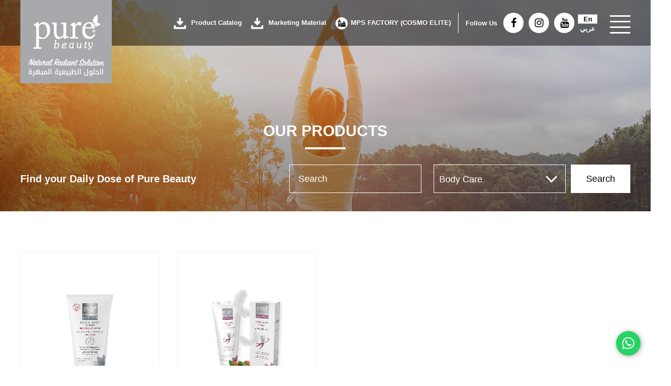

--- FILE ---
content_type: text/html; charset=UTF-8
request_url: https://pure-beautyproducts.com/en/listing/products/body-care-1555243934
body_size: 3498
content:
 
<!DOCTYPE html>
<!--[if IE 7]>         <html class="lt-ie10 lt-ie9 lt-ie8"> <![endif]-->
<!--[if IE 8]>         <html class="lt-ie10 lt-ie9"> <![endif]-->
<!--[if IE 9]>         <html class="lt-ie10"> <![endif]-->
<!--[if gte IE 9]><!--><html> <!--<![endif]-->
    <head>
        <meta http-equiv="Content-Type" content="text/html; charset=utf-8">
<meta http-equiv="Lang" content="en">
<meta http-equiv="X-UA-Compatible" content="IE=edge,chrome=1">
<meta name="viewport" content="width=device-width, initial-scale=1.0, maximum-scale=1.0, user-scalable=no">

<title>Pure Beauty, Natural Radiant Solution | Our Products</title> 
<meta name="description" content=""> 
<meta name="keywords" content="">
<meta name="author" content="">

<meta name="apple-mobile-web-app-capable" content="yes">
<meta name="apple-mobile-web-app-status-bar-style" content="black">

<!-- facebook Meta Tags -->
<meta property="og:type" content="website" />
<meta property="og:title" content="Pure Beauty, Natural Radiant Solution | Our Products" />
<meta property="og:site_name" content="Pure Beauty, Natural Radiant Solution" />
<meta property="og:url" content="https://pure-beautyproducts.com/en/listing/products/body-care-1555243934" />
<meta property="og:description" content="" />
<meta property="og:image" content="http://pure-beautyproducts.com/images/meta-photo.png" />

<!--Twitter Meta Tags -->
<meta name="twitter:card" content="summary_large_image">
<meta name="twitter:url" content="https://pure-beautyproducts.com/en/listing/products/body-care-1555243934">
<meta name="twitter:title" content="Pure Beauty, Natural Radiant Solution | Our Products">
<meta name="twitter:description" content="">
<meta name="twitter:image" content="http://pure-beautyproducts.com/images/meta-photo.png">

<link rel="sitemap" type="application/xml" title="Sitemap" href="/sitemap.xml">
<link rel="shortcut icon" type="image/x-icon" href="/images/favicon.ico">
<link rel="apple-touch-icon" href="/images/apple-touch-icon.png"> 

<link rel="stylesheet" href="/css/normalize.min.css"> 
<link rel="stylesheet" href="/css/font-awesome.min.css">  
<!--[if IE 7]><link rel="stylesheet" href="/css/font-awesome-ie7.min.css"><![endif]-->
<link href="https://fonts.googleapis.com/css?family=Cairo:300,400,700,900" rel="stylesheet">

<!-- Google Tag Manager -->
<script>(function(w,d,s,l,i){w[l]=w[l]||[];w[l].push({'gtm.start':
new Date().getTime(),event:'gtm.js'});var f=d.getElementsByTagName(s)[0],
j=d.createElement(s),dl=l!='dataLayer'?'&l='+l:'';j.async=true;j.src=
'https://www.googletagmanager.com/gtm.js?id='+i+dl;f.parentNode.insertBefore(j,f);
})(window,document,'script','dataLayer','GTM-NXC82ZW');</script>
<!-- End Google Tag Manager -->
 
        <link rel="stylesheet" href="/css/slick.css">  
        <link rel="stylesheet" href="/css/jquery.fancybox.css">
        <link rel="stylesheet" href="/css/styles-en.css">
        <link rel="stylesheet" href="/css/queries-en.css">
        <!--[if IE]>
        <link rel='stylesheet' href="/css/ie-en.css">
        <script src="/js/comlib/html5shiv.js"></script>
        <script src="/js/comlib/respond.min.js"></script>
        <![endif]-->
    </head>
    <body> 
        <!-- Google Tag Manager (noscript) -->
<noscript><iframe src="https://www.googletagmanager.com/ns.html?id=GTM-NXC82ZW" height="0" width="0" style="display:none;visibility:hidden"></iframe></noscript>
<!-- End Google Tag Manager (noscript) -->

<input type="hidden" id="hdnRootFldr" name="hdnRootFldr" value="/" />
<header>     
    <div class="center">
        <h1>
            <a href="/en/home" class="main-logo"><img src="/images/main-logo.png" alt="Pure Beauty - Natural Radiant Solution" title="Pure Beauty - Natural Radiant Solution"></a>
            <span>Pure Beauty - Natural Radiant Solution</span>
        </h1>

        <div class="lang">
            <ul>
                <li><a href="/en/home" class='selected' >En</a></li>
                <!-- <li><a href=""  >Fr</a></li> -->
                <li><a href="/ar/home"  >عربي</a></li> <!--  -->    
            </ul>
            <div class="clearBoth"></div>
        </div>

        <div class="social">
            <ul>                                                                                                                               
                <li>
                    <a href="/pdf/catalogue.pdf" target="_blank" download>
                        <img src="/images/icon-download.png" alt="Product Catalog">
                        Product Catalog                    </a>
                    <a href="/pdf/marketing-catalogue.pdf" target="_blank" download>
                        <img src="/images/icon-download.png" alt="Marketing Material">
                        Marketing Material                    </a>

                    <a href="https://youtu.be/cvbb3fyRZqY" class="fancy-video"><img src="/images/factory-icon.svg" alt="Video">MPS FACTORY (COSMO ELITE)</a>
                </li>
                <li><strong>Follow Us</strong></li>
                <li><a href="https://www.facebook.com/Pure-Beauty-Arabia-785946111585902/" target="_blank" title="Follow us on Facebook"><i class="fa fa-facebook"></i></a></li>
                <li><a href="https://www.instagram.com/purebeautyarabia/" target="_blank" title="Follow us on Instagram"><i class="fa fa-instagram"></i></a></li>
                <li><a href="https://www.youtube.com/channel/UCX5fQZOwXz-robVGIQ6Im9Q" target="_blank" title="Follow us on YouTube"><i class="fa fa-youtube"></i></a></li>
            </ul>            
            <div class="clearBoth"></div>
        </div>

        <a href="javascript:;" class="btn-mobile">
            <span></span>
            <span></span>
        </a>

        <div class='main-menu'><div class='holder'><ul id='mnuListing-h' ><li><a href='/en/home' id='mnuHome-h'     >Welcome</a></li><li><a href='/en/about' id='mnuAbout-h'     >About Pure Beauty</a></li><li><a href='/en/listing/articles' id='mnuPage-3-h' data-id='3'    >Beauty Secrets</a></li><li><a href='/en/listing/products/whitening-care' id='mnuPage-23-h' data-id='23'    >Whitening Care</a></li><li><a href='/en/listing/products/hair-care' id='mnuPage-12-h' data-id='12'    >Hair Care</a></li><li><a href='/en/listing/products/facial-care' id='mnuPage-13-h' data-id='13'    >Facial Care</a></li><li><a href='/en/listing/products/body-care-1555243934' id='mnuPage-19-h' data-id='19'    >Body Care</a></li><li><a href='/en/listing/products/sun-care-1508316299' id='mnuPage-20-h' data-id='20'    >Sun Care</a></li><li><a href='/en/listing/products/lip-care' id='mnuPage-21-h' data-id='21'    >Lip Care</a></li><li><a href='/en/listing/products/armpit-care' id='mnuPage-58-h' data-id='58'    >Armpit care</a></li><li><a href='/en/listing/products/body-splash' id='mnuPage-22-h' data-id='22'    >Body Splash</a></li><li><a href='/en/listing/products/pure-beauty-men' id='mnuPage-56-h' data-id='56'    >Pure beauty Men</a></li><li><a href='/en/listing/products/cosmetic-patches-masks' id='mnuPage-57-h' data-id='57'    >Cosmetic Patches &amp; Masks</a></li><li><a href='/en/listing/news' id='mnuPage-2-h' data-id='2'    >News</a></li><li><a href='/en/contact' id='mnuContact-h'     >Contact Us</a></li><li><a href='/en/stores' id='mnuStores-h'     >Interactive Store Location</a></li><li><a href='https://youtu.be/cvbb3fyRZqY'     class='fancy-video' >MPS FACTORY (COSMO ELITE)</a></li></ul><div class='clearBoth'></div></div></div>
        <div class="clearBoth"></div>
    </div>

    <div class="overlay"></div>
</header>

        <!-- Sub-banner -->
        <div class='sub-banner'>
            <div class='overlay'></div><div class='back' style='background-image: url(/mediafiles/banners/img-20171018132340-1333.jpg)'></div>        </div>

        <!-- Products -->   
        <div class="main-content">
            <div class="center">
                <div class="all-products">
                    <h2 class="sub-title">Our Products</h2>

                    <div class="filter" id="divArticlesFilter">
                        <h3> Find your Daily Dose of Pure Beauty </h3>
                        <div class="input">
                            <input type="text" name="txtFilterKeywords" id="txtFilterKeywords" placeholder="Search" maxlength="40"  value="" onkeypress="articlesCtrl.searchOnEnter(event)" >
                        </div>
                        <div class='input select'><select name='cmbCategories' id='cmbCategories' onchange='articlesCtrl.loadArticles(0, {pushState: true}) ;'><option value='4'>Category</option><option value='23' >Whitening Care</option><option value='14' >- Facial Care</option><option value='15' >- Sensitive Area</option><option value='16' >- Body Care</option><option value='17' >- Sun Care</option><option value='18' >- Eye Care</option><option value='12' >Hair Care</option><option value='13' >Facial Care</option><option value='19' selected='selected'>Body Care</option><option value='20' >Sun Care</option><option value='21' >Lip Care</option><option value='58' >Armpit care</option><option value='22' >Body Splash</option><option value='56' >Pure beauty Men</option><option value='57' >Cosmetic Patches & Masks</option></select></div>   
                        <a href="javascript:;" class="btn" data-title="Search" onclick="articlesCtrl.loadArticles(0, {pushState: true}) ;">Search<i class="fa fa-check"></i></a>
                        <div class="clearBoth"></div>
                    </div>

                    <div id="divArticles"><!-- loaded by ajax --></div>
                </div>
            </div>
        </div>

        <!-- Banner -->
        
        <!-- Instagram -->
        
        <footer>
    <div class="center">
        <div class="logo">
            <img src="/images/footer-logo.png" alt="Pure Beauty - Natural Radiant Solution" title="Pure Beauty - Natural Radiant Solution">
        </div>

        <div class="social">
            <ul>                                                                                                                               
                <li>
                    <a href="/pdf/catalogue.pdf" target="_blank" download>
                        <img src="/images/icon-download.png" alt="Product Catalog">
                        Product Catalog                    </a>
                    <a href="/pdf/marketing-catalogue.pdf" target="_blank" download>
                        <img src="/images/icon-download.png" alt="Marketing Material">
                        Marketing Material                    </a>
                </li>
                <li><strong>Follow Us</strong></li>
                <li><a href="https://www.facebook.com/Pure-Beauty-Arabia-785946111585902/" target="_blank" title="Follow us on Facebook"><i class="fa fa-facebook"></i></a></li>
                <li><a href="https://www.instagram.com/purebeautyarabia/" target="_blank" title="Follow us on Instagram"><i class="fa fa-instagram"></i></a></li>
                <li><a href="https://www.youtube.com/channel/UCX5fQZOwXz-robVGIQ6Im9Q" target="_blank" title="Follow us on Instagram"><i class="fa fa-youtube"></i></a></li>
            </ul>            
            <div class="clearBoth"></div>
        </div>

        <div class='menu'><ul id='mnuListing-f' ><li><a href='/en/home' id='mnuHome-f'     >Welcome</a></li><li><a href='/en/about' id='mnuAbout-f'     >About Pure Beauty</a></li><li><a href='/en/listing/articles' id='mnuPage-3-f' data-id='3'    >Beauty Secrets</a></li><li><a href='/en/listing/products/whitening-care' id='mnuPage-23-f' data-id='23'    >Whitening Care</a></li><li><a href='/en/listing/products/hair-care' id='mnuPage-12-f' data-id='12'    >Hair Care</a></li><li><a href='/en/listing/products/facial-care' id='mnuPage-13-f' data-id='13'    >Facial Care</a></li><li><a href='/en/listing/products/body-care-1555243934' id='mnuPage-19-f' data-id='19'    >Body Care</a></li><li><a href='/en/listing/products/sun-care-1508316299' id='mnuPage-20-f' data-id='20'    >Sun Care</a></li><li><a href='/en/listing/products/lip-care' id='mnuPage-21-f' data-id='21'    >Lip Care</a></li><li><a href='/en/listing/products/armpit-care' id='mnuPage-58-f' data-id='58'    >Armpit care</a></li><li><a href='/en/listing/products/body-splash' id='mnuPage-22-f' data-id='22'    >Body Splash</a></li><li><a href='/en/listing/products/pure-beauty-men' id='mnuPage-56-f' data-id='56'    >Pure beauty Men</a></li><li><a href='/en/listing/products/cosmetic-patches-masks' id='mnuPage-57-f' data-id='57'    >Cosmetic Patches &amp; Masks</a></li><li><a href='/en/listing/news' id='mnuPage-2-f' data-id='2'    >News</a></li><li><a href='/en/contact' id='mnuContact-f'     >Contact Us</a></li><li><a href='/en/stores' id='mnuStores-f'     >Interactive Store Location</a></li><li><a href='https://youtu.be/cvbb3fyRZqY'     class='fancy-video' >MPS FACTORY (COSMO ELITE)</a></li></ul><div class='clearBoth'></div></div>
        <div class="copyrights">
            <a href="https://www.quakevision.com" target="_blank">Created by Quakevision Digital Agency</a>  
        </div>

        <img src="/images/footer-plant.png" alt="plant" class="plant">

        <div class="clearBoth"></div>
    </div>
    <div class="white"></div>
</footer>

<a href='https://wa.me/+966508326412' target='_blank' class='btn-whatsapp'><i class='fa fa-whatsapp'></i></a>

        <!-- Script -->
        <script src="/js/comlib/modernizr-custom.js"></script>
        <script src="/js/comlib/jquery-1.12.4.min.js"></script>
        <script src="/js/comlib/jquery.placeholder.min.js"></script>
        <script src="/js/comlib/jquery.slimscroll.min.js"></script>
        <script src="/js/comlib/imagesloaded.js"></script>
        <script src="/js/comlib/masonry.pkgd.min.js"></script>
        <script src="/js/comlib/jquery.fancybox.min.js"></script>
        <script src="/js/comlib/slick.min.js"></script>
        <script src="/js/en.js"></script>
        <script src="/js/commonFc.js"></script>
        <script src="/js/articlesCtrl.js"></script>
        <script src="/js/functions.js"></script>
        <script>    
            $(document).ready(function(){ 
                $("#mnuListing-h li a[data-id='19']").addClass('selected') ; //select entry in the top menu
                $("#mnuListing-f li a[data-id='19']").addClass('selected') ; //select entry in the footer menu

                articlesCtrl.loadArticles(0,{"pushState":false});    

                /* Carousel for the products | to be displayed only when we are not in the products listing page*/
                            });  

            $(window).load(function() {     
                animateMiddleBanner();
            });             

            if (window.history && window.history.pushState) {
                window.addEventListener('popstate', function(e) {             	   
                    var page = 0 ;  args = {} ;
                    if (e.state) {
                        page = e.state.page ;
                        args = e.state ;
                    }
                    args.pushState = false ;
                    articlesCtrl.loadArticles(page, args) ;                    
                });
            }              
        </script>         
    </body>
</html>


--- FILE ---
content_type: text/html; charset=UTF-8
request_url: https://pure-beautyproducts.com/ajax/articlesCtrl.php
body_size: 323
content:
{"html":"<div class='listing products' ><ul><li><a href='\/en\/details\/1005\/pure-beauty-face-body-moisturizing-cream-fragrance-free' class='holder'><span class='photo'><img src='\/mediafiles\/articles\/img-2024_12_12_17_59_43-674.jpg' alt='Pure beauty Face & Body Moisturizing Cream Fragrance Free - Price = 39 SR' title='Pure beauty Face & Body Moisturizing Cream Fragrance Free - Price = 39 SR'><\/span><span class='details'><span class='subtitle'>Body Care<\/span><span class='title'>Pure beauty Face & Body Moisturizing Cream Fragrance Free - Price = 39 SR<\/span><\/span><span class='clearBoth'><\/span><\/a><\/li><li><a href='\/en\/details\/722\/pure-beauty-moisturizing-cream-125-ml' class='holder'><span class='photo'><img src='\/mediafiles\/articles\/img-2018_08_17_09_07_38-1388.jpg' alt='Pure beauty Total Body Moisturizing Cream 125 ml - Price = 49 SR' title='Pure beauty Total Body Moisturizing Cream 125 ml - Price = 49 SR'><\/span><span class='details'><span class='subtitle'>Body Care<\/span><span class='title'>Pure beauty Total Body Moisturizing Cream 125 ml - Price = 49 SR<\/span><\/span><span class='clearBoth'><\/span><\/a><\/li><\/ul><div class='clearBoth'><\/div><div class='clearBoth'><\/div><\/div>","url":"\/en\/listing\/products\/body-care-1555243934?p=0","pageTitle":"Our Products \/ Body Care","parentCatId":"4","msg":""}

--- FILE ---
content_type: text/css
request_url: https://pure-beautyproducts.com/css/styles-en.css
body_size: 8936
content:
/* bone v1.2 */
html{
    height: 100%;
    font-size: 62.5%;
}
html, html a {
    -webkit-font-smoothing: antialiased !important;
    text-shadow: 1px 1px 1px rgba(0,0,0,0.004);    
}
body{
    margin: 0;
    padding: 0;
    font-family: 'Montserrat', sans-serif;    
    font-size: 1.4rem;
    line-height: 1.5;
    font-weight: 300;
    color: #000;
    background: #fff;
    -webkit-font-smoothing: antialiased; 
}
button, a{
    text-decoration: none;
    color: #000;
    border: 0;
    outline: 0 transparent;
    -webkit-transition: all .35s ease-in-out;
    -moz-transition: all .35s ease-in-out;
    -ms-transition: all .35s ease-in-out;
    -o-transition: all .35s ease-in-out;
    transition: all .35s ease-in-out;
}
a:focus, a:hover, a:active, a:selected, a:visited{
    outline: 0;
}
a:hover{
    color:#000; 
}
*, *:after, *:before{
    -webkit-box-sizing: border-box; 
    -moz-box-sizing: border-box;    
    -ms-box-sizing: border-box;    
    -o-box-sizing: border-box;    
    box-sizing: border-box;   
}
table{
    width: 100%;
    border: 0;
}
h1, h2, h3, h4, h5{
    line-height: 1.2;
    margin: 0 0 12px;
    font-weight: 700;
}
h1{
    font-size: 2.6rem;
}
h2{
    font-size: 2.4rem;
}
h3{
    font-size: 2.2rem;
}
h4{
    font-size: 1.8rem;
}
h5{
    font-size: 1.6rem;
}
p{
    margin: 0 0 12px;
}       
hr {
    display: block;
    height: 1px;
    background: #000;
    border: 0;
    margin: 10px 0;
    padding: 0;
}
ul, ol{
    margin: 0 0 12px;
    padding: 0 0 0 16px;
}
li{
    margin: 0 0 2px;
    padding: 0;
}
strong{
    font-weight: 700;
}
.floatL{
    float: left!important;
}
.floatR{
    float: right!important;
}
.clearBoth{
    clear: both;
    display: block;
}

.loader{
    background: url(../images/loader.gif) center no-repeat;
    width: 64px;
    height: 64px;
    position: absolute;
    left: 50%;
    top:50%;
    margin: -32px 0 0 -32px;
    z-index: inherit;
}
.back{
    opacity: 0;
    -webkit-transition: all .35s ease-in-out;
    -moz-transition: all .35s ease-in-out;
    -ms-transition: all .35s ease-in-out;
    -o-transition: all .35s ease-in-out;
    transition: all .35s ease-in-out;
}
.back.loaded{
    opacity: 1; 
}
picture{
    display: block;
    margin: 0;
    text-align: center;
}
picture img{
    max-width: 100%; 
}  
.photo{
    background: #fff url(../images/loader.gif) center no-repeat;
    display: block;
    overflow: hidden;
    position: relative;
    z-index: 0;
    text-align: center;
    font-size: 0.8rem;
}
.photo img{
    width: 100%;
    left: 0;  
    top: 0;
    display: block;
    opacity:0;
    position: relative;
    -webkit-backface-visibility: hidden;
    -webkit-transform: translateZ(0) scale(1.0, 1.0);
    -webkit-transition: all .35s ease-in-out;
    -moz-transition: all .35s ease-in-out;
    -ms-transition: all .35s ease-in-out;
    -o-transition: all .35s ease-in-out;
    transition: all .35s ease-in-out;
}
.photo.loaded{
    background: transparent;
}
.photo.loaded img{
    opacity:1;
}

.material-icons {
    font-size: 2.4rem; 
} 

/* Alerts */              
div.alert{
    font-size: 1.5rem;
    font-weight: 700;
    margin: 0 0 12px; 
}
div.alert.success{
    color: #4CAF50;
}    
div.alert.error{
    color: #f44336;
}
div.alert.info{
    color: #2196F3;
}

div.notification{
    color: #fff;
    font-size: 1.4rem;
    padding: 10px 25px 10px 35px;
    text-shadow: 0 -1px 0 rgba(0, 0, 0, 0.25);
    margin: 5px 0;
    position: relative;
    text-align: left;
    background-color: #e7e7e7;
    background-repeat: no-repeat;
    background-position: 10px center;
}              
div.notification.success{
    background-color: #4CAF50;
    background-image: url(../images/icon-success.png);    
}
div.notification.error{
    background-color: #f44336;
    background-image: url(../images/icon-error.png);
} 
div.notification.info{
    background-color: #2196F3;  
    background-image: url(../images/icon-notification.png); 
} 
div.notification .close-btn {
    background: url(../images/icon-clear.png) center no-repeat;
    width: 30px;
    height: 100%;
    display: block;
    position: absolute;
    right: 0;
    top: 0;
    bottom: 0;
    cursor: pointer;
}


/* Listing */
.listing{
    position: relative;
}
.listing:after{
    content:"";
    clear: both;
    display: block;
}
.listing ul{
    margin: 0;
    padding: 0;
    list-style: none;
    display: inline-block;
    width: 100%;
}
.listing li{
    margin: 0;
    padding: 0; 
}
.listing .holder{
    display: block;
    position: relative;
    overflow: hidden;
}
.listing .title{
    font-weight: 700;
    display: block;
    position: relative;
    overflow: hidden;
    display: -webkit-box;
    line-height: 20px;
    max-height: 60px;
    -webkit-box-orient: vertical;     
    -webkit-line-clamp: 3;   
}
.listing .date{
    display: block;
    line-height: 1;
}  
.listing .summary{
    display: block;
    position: relative;
    overflow: hidden;
    display: -webkit-box;
    line-height: 18px;
    max-height: 72px;
    -webkit-box-orient: vertical;
    -webkit-line-clamp: 4; 
}
.listing .details{
    position: relative;
    display: block;
}
.listing .btn.more{
    float: none;
    width: 200px;
    margin: 0 auto 20px;
    padding: 0;
}

/* Paging */
.page-numbering{
    margin: 20px 0;
    padding-top: 18px;
    clear: both;
    text-align: center;
    position: relative;
}
.page-numbering:after{
    content: "";
    height: 1px;
    position: absolute;
    top:0;
    left: 35%;
    width: 30%;
    display: block; 
    background: #d5d5d5;
    z-index: 1; 
}
.page-numbering:before{
    content: "";
    height: 1px;
    position: absolute;
    top:0;
    left: 40%;
    width: 20%;
    display: block; 
    background: #000;
    z-index: 2; 
}
.page-numbering ul{
    margin: 0;
    padding: 0 50px 0;
    position: relative;
    display: inline-block;
    width: auto;
    text-align: center;
}
.page-numbering li{
    width: auto!important;
    line-height: 24px;
    margin: 0 6px!important;                                                                                  
    padding: 0;
    position: relative!important;
    display: inline-block!important;
    text-align: center;
    left: 0!important;
    top: 0!important;
    opacity:1!important;
    float: none!important; 
}
.page-numbering li:first-child{
    margin-left:0!important;
}
.page-numbering a{
    display: block;
    font-size: 1.6rem;
    padding: 0 2px;
    color: #b2b2b2;
    font-weight: 700;
    position: relative;
}
.page-numbering a:hover,
.page-numbering a.selected{
    color: #000;      
}
.page-numbering a:after{
    content: "";
    position: absolute;
    left: 0;
    right: 0;
    bottom: 0;
    height: 2px;
    display: block;
    background: #fff;
}
.page-numbering a.selected:after{
    background: #000;
}
.page-numbering a i{
    display: block;
    font-size: 1.8rem;
}
.page-numbering li:hover{
    -webkit-transform: none!important;
    -moz-transform: none!important;
    -ms-transform: none!important;
    -o-transform: none!important;
    transform: none!important;
    box-shadow: none!important;
}

/* Forms */
input, select, textarea, button{
    color: #000;
    font-family: Arial, Helvetica, sans-serif;
    font-size: 1.4rem;
}
textarea {
    resize: vertical;
    min-height: 100px;
}
input, textarea{
    text-indent:15px;
}
select{
    text-indent:10px;
}

.form .input{
    float: left;
    position: relative;
    margin-bottom: 5px;
    width: 46%;
    height: 36px;     
}

.form .input input[type='text'],
.form .input input[type='password'],
.form .input input[type='email'],
.form .input input[type='number'],
.form .input input[type='tel'],
.form .input select{
    width: 100%;
    height: 36px;
    float: right;
    padding: 0;
    border: 0;    
    line-height: 36px;
    background: #fff;
    color: #000;
    display: block;
    border: 1px solid #bababa;   
}
.form .input select option{
    color: #000;
}
.form .input label{
    font-size: 1.5rem;
    line-height: 36px;
    white-space: nowrap;
    font-weight: 400;
}
.form .input select option{
    color: #000;
}
.form .input.full{
    width: 100%;
    clear: both;
}
.form .input.text{
    width: 100%;
    clear: both;
    height: auto;
    min-height: 36px; 
}
.form textarea{
    width: 100%;
    padding: 10px 0;
    display: block;
    border: 0;
    background: #fff;
    color: #a8a8a8;
    border: 1px solid #bababa; 
}


/* Btns */
.btn{
    display: block;
    position: relative;
    z-index: 0;
    float: left;
    padding: 0 30px;
    text-align: center;
    font-size: 1.4rem;
    line-height: 36px;
    overflow: hidden;
    color: #000;
    background: #fff;
    margin-bottom: 10px;
    -webkit-transition: all .5s ease-in-out;
    -moz-transition: all .5s ease-in-out;
    -ms-transition: all .5s ease-in-out;
    -o-transition: all .5s ease-in-out;
    transition: all .5s ease-in-out; 
}
.btn:before,
.btn:after{
    content: ""attr(data-title)"";
    white-space: nowrap;
    display: block;    
    position: absolute;
    left: 0;
    width: 100%;
    height: 50%;
    text-indent: 0;
    z-index: 1;
    color: #000;
    overflow: hidden;
    background: #fff;
    -webkit-transition: all .5s ease-in-out;
    -moz-transition: all .5s ease-in-out;
    -ms-transition: all .5s ease-in-out;
    -o-transition: all .5s ease-in-out;
    transition: all .5s ease-in-out;   
}

.btn .fa{
    position: absolute;
    left: 0;
    top: 0;
    height: 100%;
    width: 100%;
    z-index: 2;
    text-align: center;
    line-height: inherit;
    color: #000;
    opacity:0;
    display: block; 
    -webkit-transition: all .5s ease-in-out;
    -moz-transition: all .5s ease-in-out;
    -ms-transition: all .5s ease-in-out;
    -o-transition: all .5s ease-in-out;
    transition: all .5s ease-in-out; 
    -webkit-transform: scale(0);
    -moz-transform: scale(0);
    -ms-transform: scale(0);
    -o-transform: scale(0);
    transform: scale(0);   
}
.btn .fa:before{
    line-height: inherit;
    font-size: 3rem;
}

.btn:hover{

}

.btn:before{
    top: 0;
    line-height: 56px;
}
.btn:after{
    bottom: 0;
    line-height: 0;        
}
.btn:hover:before{
    text-indent: -300px;
}
.btn:hover:after{
    text-indent: 300px;
}
.btn:hover .fa{
    opacity: 1;
    -webkit-transform: scale(1);
    -moz-transform: scale(1);
    -ms-transform: scale(1);
    -o-transform: scale(1);
    transform: scale(1); 
}


.btn .left{
    margin-right:10px; 
}
.btn .right{
    margin-left: 10px; 
}

/* Columns */
.left-side-big{
    width: 64%;
    float: left;
}
.left-side-half{
    width: 48%;
    float: left;
}
.left-side-small{
    width: 32%;
    float: left;
    text-align: justify;
}
.right-side-big{
    width: 64%;
    float: right;
}
.right-side-half{
    width: 48%;
    float: right;
}
.right-side-small{
    width: 32%;
    float: right;
    text-align: justify;
}
.left-side-big p, .right-side-big p{
    text-align: justify;
} 

/* Holders */
header{
    background: url(../images/bg-black50.png);
    background: rgba(0,0,0,0.5);
    color: #fff;
    padding: 0 40px;
    position: fixed; 
    z-index: 999;
    left: 0;
    top: 0;
    right: 0;
    height: 90px;
    -webkit-transition: background .35s ease-in-out;
    -moz-transition: background .35s ease-in-out;
    -ms-transition: background .35s ease-in-out;
    -o-transition: background .35s ease-in-out;
    transition: background .35s ease-in-out;
}
header .center{
    position: relative;
    max-width: 1280px;
    margin: 0 auto;
    min-height: 40px;
    padding: 25px 0;
    z-index: 999;
    -webkit-box-sizing: content-box; 
    -moz-box-sizing: content-box;    
    -ms-box-sizing: content-box;    
    -o-box-sizing: content-box;    
    box-sizing: content-box;   
}
header .center:after{
    content: "";
    clear: both;
}
header .main-logo img{
    display: block;
    max-height: 200px;
    max-width: 100%;       
/*    -webkit-transform: translateY(-100%);
    -moz-transform: translateY(-100%);
    -ms-transform: translateY(-100%);
    -o-transform: translateY(-100%);
    transform: translateY(-100%);  */
}
header .main-logo img.loaded{
/*    -webkit-transform: translateY(0);
    -moz-transform: translateY(0);
    -ms-transform: translateY(0);
    -o-transform: translateY(0);
    transform: translateY(0);   */
}
header .overlay{
    background: url(../images/bg-black50.png);
    background: rgba(0,0,0,.5);
    position: fixed;
    top: 90px;
    bottom: 0;
    left: 0;
    width: 0;
    z-index: 996;
    opacity:0;
    -webkit-transition: all .35s ease-in-out;
    -moz-transition: all .35s ease-in-out;
    -ms-transition: all .35s ease-in-out;
    -o-transition: all .35s ease-in-out;
    transition: all .35s ease-in-out;
}    
header h1{
    margin: 0;
    font-size: 1rem;
    position: absolute;
    left: 0;
    top: 0;
    margin: 0;
}
header h1 span{
    position: absolute;
    left: 0;
    top: 0;
    opacity:0;
}
header.mini{
    background: #000;
}
header.mini .main-logo img{
    max-height: 90px;
}
header .lang{
    position: absolute;
    right: 65px;
    top: 25px;
    bottom: 25px;
}
header .lang ul{
    margin: 0;
    padding: 0;
    list-style: none;
    display: block;
    position: relative;
    top: 50%;
    -webkit-transform: translateY(-50%);
    -moz-transform: translateY(-50%);
    -ms-transform: translateY(-50%);
    -o-transform: translateY(-50%);
    transform: translateY(-50%);
}
header .lang li{
    margin: 1px 0;
    padding: 0;
    display: block;
    text-align: center;
}
header .lang a{
    display: block;
    padding: 2px 4px;
    color: #fff;  
    font-size: 1.3rem;
    font-weight: 700;
    line-height: 14px;
}
header .lang a.selected{
    background: #fff;
    color: #000;
}


.panel-on{
    overflow: hidden;
}
.panel-on header .overlay{
    opacity:1;
    width: 100%;
}

header .social{
    float: right;
    margin-right: 110px;
}
header .social ul{
    margin: 0;
    padding: 0;
    list-style: none;
}
header .social li{
    margin: 0 0 0 10px;
    padding: 0;
    float: left;
    line-height: 40px
}
header .social li:first-child{
    margin-left: 0;
    padding-right: 14px;
    margin-right: 4px;
    border-right:1px solid #fff;
}
header .social li strong{
    font-size: 1.3rem;
    font-weight: 700;
    margin-right: 2px;
}
header .social a{
    display: block;
    text-align: center;
    color: #000;
    width: 40px;
    height: 40px;
    line-height: 40px;
    font-size: 2rem;
    background: #fff;
    -webkit-border-radius:100%;
    -moz-border-radius:100%;
    border-radius:100%;
}
header .social .fa{
    display: block;
    line-height: 40px;
}
header .social a:hover{
    background: #000;
    color: #fff;
}
header .social li:first-child a{
    width: auto;
    height: auto;
    color: #fff;
    background: transparent;
    font-size: 1.3rem;
    font-weight: 700;
    float: left;
    margin-left: 18px;
    -webkit-border-radius:0;
    -moz-border-radius:0;
    border-radius:0;
}
header .social img{
    width: 24px;
    margin-right: 6px;
    vertical-align: middle;
    position: relative;
    top: 0px;
}
header .social li:first-child a:hover{
    opacity:0.5
}

.main-menu{
    overflow: hidden;
    position: fixed; 
    right: -50%; 
    top: 0;
    bottom: 0; 
    width: 50%; 
    z-index: 998; 
    padding: 130px 0 40px;
    background: #2e2e2e; 
    color: #fff;
    -webkit-transition: all .35s ease-in-out; 
    -moz-transition: all .35s ease-in-out; 
    -ms-transition: all .35s ease-in-out; 
    -o-transition: all .35s ease-in-out; 
    transition: all .35s ease-in-out;
}
.main-menu .holder{
    max-width: 640px;
    padding-right: 40px;
    margin-left: 40px;
}
.main-menu.selected{
    right: 0;
}
.main-menu .menu{
    padding: 40px 0;
    margin: 30px 0 30px 100px;
    border-top:1px solid #434343;
    border-bottom:1px solid #434343;
}
.main-menu ul{
    margin: 0;
    padding: 0;
    list-style: none;
    position: relative;
}
.main-menu li{
    display: block; 
    width: 100%;
    margin: 0 0 8px;
    text-align: right;
}
.main-menu li a{
    line-height: 1.2;
    font-size: 2.4rem;
    color: #6c6c6c;
    text-transform: capitalize;
    position: relative;
}
.main-menu li a.selected,
.main-menu li a:hover{
    color: #fff;
}

.btn-mobile{
    width: 40px;
    height: 40px;
    display: block;
    position: absolute;
    top: 50%;
    margin-top: -18px;
    right: 0;
    z-index: 999;
}
.btn-mobile span{
    display: block;
    position: relative;
    width: 100%;
    height: 0;
    -webkit-transition: all .35s ease-in-out;
    -moz-transition: all .35s ease-in-out;
    -ms-transition: all .35s ease-in-out;
    -o-transition: all .35s ease-in-out;
    transition: all .35s ease-in-out;
}
.btn-mobile span:before,
.btn-mobile span:after{
    content: "";
    display: block;
    position: absolute;
    width: 100%;
    height: 3px;
    background: #fff;
    left: 0;
    -webkit-transition: all .35s ease-in-out;
    -moz-transition: all .35s ease-in-out;
    -ms-transition: all .35s ease-in-out;
    -o-transition: all .35s ease-in-out;
    transition: all .35s ease-in-out;
}
.btn-mobile span:before{
    top: 24px;
}
.btn-mobile span:after{
    top: 35px;
}
.btn-mobile span:first-child:before{
    top: 2px;
}
.btn-mobile span:first-child:after{
    top: 13px;
}

.btn-mobile:hover span:before,
.btn-mobile:hover span:after,
.btn-mobile:hover span:first-child:before,
.btn-mobile:hover span:first-child:after{
    top: 18px;
}
.btn-mobile:hover span:after,
.btn-mobile:hover span:first-child:after{
    -webkit-transform: rotateZ(-90deg);
    -moz-transform: rotateZ(-90deg);
    -o-transform: rotateZ(-90deg);
    -ms-transform: rotateZ(-90deg);
    transform: rotateZ(-90deg);
}

.btn-mobile.selected span:after,
.btn-mobile.selected span:first-child:after{
    -webkit-transform: rotateZ(-45deg);
    -moz-transform: rotateZ(-45deg);
    -o-transform: rotateZ(-45deg);
    -ms-transform: rotateZ(-45deg);
    transform: rotateZ(-45deg);
}
.btn-mobile.selected span:before,
.btn-mobile.selected span:first-child:before{
    -webkit-transform: rotateZ(45deg);
    -moz-transform: rotateZ(45deg);
    -o-transform: rotateZ(45deg);
    -ms-transform: rotateZ(45deg);
    transform: rotateZ(45deg);
}
.btn-mobile.selected span:before,
.btn-mobile.selected span:first-child:before,
.btn-mobile.selected span:after,
.btn-mobile.selected span:first-child:after{
    -webkit-transform-origin: 50% 50%;
    -moz-transform-origin: 50% 50%;
    -ms-transform-origin: 50% 50%;
    -o-transform-origin: 50% 50%;
    transform-origin: 50% 50%;
    background: #fff; 
    top: 18px;
    left: 0;
}


footer{
    padding: 0 40px;
    position: relative;
    left: 0;
    bottom: 0;
    width: 100%;
    z-index: -1;
    background: #080710;
    color: #fff;
    z-index: -1;
    border-top:1px solid #fff;
}
footer .center{
    text-align: center;
    position: relative;
    max-width: 1280px;
    margin: 0 auto;  
    padding: 41px 0;
    font-size: 1.4rem;
    -webkit-box-sizing: content-box; 
    -moz-box-sizing: content-box;    
    -ms-box-sizing: content-box;    
    -o-box-sizing: content-box;    
    box-sizing: content-box; 
}
footer .center:after{
    content: "";
    display: block;
    clear: both;
}

footer .social{
    text-align: center;
    margin-bottom: 10px;
    position: relative;
    z-index: 1;
}
footer .social ul{
    margin: 0;
    padding: 0;
    list-style: none;
    display: inline-block;
}
footer .social li{
    margin: 0 0 0 10px;
    padding: 0;
    float: left;
    line-height: 32px
}
footer .social li:first-child{
    margin-left: 0;
    padding-right: 14px;
    margin-right: 4px;
    border-right:1px solid #fff;
}
footer .social li strong{
    font-size: 1.2rem;
    font-weight: 700;
    margin-right: 2px;
}
footer .social a{
    display: block;
    text-align: center;
    color: #000;
    width: 32px;
    height: 32px;
    line-height: 32px;
    font-size: 1.8rem;
    background: #fff;
    -webkit-border-radius:100%;
    -moz-border-radius:100%;
    border-radius:100%;
}
footer .social .fa{
    display: block;
    line-height: 32px;
}
footer .social a:hover{
    background: #000;
    color: #fff;
}
footer .social a:after{
    display: none;
}
footer .social li:first-child a{
    width: auto;
    height: auto;
    color: #fff;
    background: transparent;
    font-size: 1.2rem;
    font-weight: 700;
    float: left;
    margin-left: 15px;
    -webkit-border-radius:0;
    -moz-border-radius:0;
    border-radius:0;
}
footer .social img{
    width: 20px;
    margin-right: 6px;
}
footer .social li:first-child a:hover{
    opacity:0.5
}

footer .logo{
    margin: 0 auto 18px;
}
footer .logo img{
    max-width: 100%;
}
footer .copyrights{
    color: #fff;
    margin-top: 4px;
    position: relative;
    z-index: 2;
}
footer .copyrights a{
    color: rgba(255,255,255,0.5);
}
footer .copyrights a:hover{
    color: #fff;
}
footer .menu{
    position: relative;
    z-index: 2;
}
footer .menu ul{
    margin: 0;
    padding: 0;
    list-style: none;
    letter-spacing: -4px;
    display: inline-block;
}
footer .menu li{        
    letter-spacing: 0;
    display: inline-block;
    margin: 0 10px;
    padding: 0;
    position: relative;
}
footer .menu li a{
    color: #fff;
    display: block;
}
footer .menu li:before{
    content: "";
    position: absolute;
    left: -11px;
    bottom: 5px;
    background: #fff;
    width: 2px;
    height: 2px;
    display: block;
}
footer .menu li:first-child:before{
    display: none;
}
footer a{
    position: relative;
    text-shadow:0 0 1px #080710;
}
footer a:after{
    content: "";
    position: absolute;
    left: 50%;
    bottom: -2px;
    width: 0;
    height: 1px;
    background: #fff;
    -webkit-transition: all .35s ease-in-out;
    -moz-transition: all .35s ease-in-out;
    -ms-transition: all .35s ease-in-out;
    -o-transition: all .35s ease-in-out;
    transition: all .35s ease-in-out;
}
footer a:hover:after,
footer a.selected:after{
    width: 100%;
    left: 0;
}
footer .white{
    background: #fff;
    height: 80px;
    margin: 0 -40px;
    position: relative;
    z-index: -1;
}
footer .plant{
    max-width: 80%;
    display: block;
    position: absolute;
    z-index: 1;
    right: 0;
    bottom: -75px;
    z-index: 0;
}

.main-content{
    padding: 40px;
    position: relative; 
    background: #fff;
    z-index: 1;
}
.main-content.grey{
    background: #f8f8f8;
}
.main-content .center{
    position: relative;
    max-width: 1280px;
    margin: 0 auto; 
    min-height: 100px;
    -webkit-box-sizing: content-box; 
    -moz-box-sizing: content-box;    
    -ms-box-sizing: content-box;    
    -o-box-sizing: content-box;    
    box-sizing: content-box; 
}
.main-content .center:after{
    content: "";
    display: block;
    clear: both;
}


/* Home */
.main-banner{
    background: #fff url(../images/loader.gif) center no-repeat;
    max-height: 100%;    
    position: relative; 
    z-index: 0; 
    overflow: hidden;
}
.main-banner .flexslider{
    /*height: 100%;*/
}
.main-banner .slides{
    /*height: 100%; */
}
.main-banner .slides li{
    /*height: 100%;*/
    position: relative;
}
.main-banner .back{
    position: relative;
    z-index: 0;
    width: 100%;
    /*height: 100%;
    background-color: #fff;
    background-position: center;
    background-repeat: no-repeat;
    background-attachment: fixed;
    background-size: cover;*/
    opacity: 0;
    -webkit-transition: all .35s ease-in-out;
    -moz-transition: all .35s ease-in-out;
    -ms-transition: all .35s ease-in-out;
    -o-transition: all .35s ease-in-out;
    transition: all .35s ease-in-out;
}
.main-banner .back.loaded{
    opacity: 1; 
}
.main-banner .holder{
    position: absolute;
    top: 0;
    left: 0;
    right: 0;
    bottom: 0;
    z-index: 3;
    padding: 0 40px;
    overflow: hidden;
    -webkit-transition: all .35s ease-in-out;
    -moz-transition: all .35s ease-in-out;
    -ms-transition: all .35s ease-in-out;
    -o-transition: all .35s ease-in-out;
    transition: all .35s ease-in-out;
}
.main-banner .center{
    max-width: 1280px;
    margin: 0 auto;
    height: 100%;
    position: relative;
    z-index: 3;
}
.main-banner .details{
    position: absolute;
    top: 50%;
    left: 0;
    right: 0;
    color: #fff;
    -webkit-transform: translateY(-50%);
    -moz-transform: translateY(-50%);
    -ms-transform: translateY(-50%);
    -o-transform: translateY(-50%);
    transform: translateY(-50%);
}
.main-banner h2{
    font-size: 4.4rem;
    line-height: 1.1;
}
.main-banner h3{
    font-weight: 300;
    font-size: 3.8rem;
    line-height: 1.1;
}
.main-banner p{
    font-size: 1.8rem;
}
.main-banner .para{
    position: absolute;
    width: auto;
    max-width: 100%;
    max-height: 100%;    
    display: block;
    margin: 0 auto;
    z-index: 2;
    -webkit-transition: none;
    -moz-transition: none;
    -ms-transition: none;
    -o-transition: none;
    transition: none;
}
.main-banner .btn{
    background: #fff;
    color: #000;
    margin-top: 20px;
    line-height: 42px;
    font-size: 1.5rem;
}
.main-banner .btn:hover{
    background: #000;
    color: #fff;
}
.main-banner .btn:before,
.main-banner .btn:after{
    display: none;
}
/*.main-banner .para1{
left: 10%!important;
top: 10%!important;
width: 80%;
}
.main-banner .para2{
left: 3%!important;
top: 14%!important;
width: 88.8%;
}
.main-banner .para3{
left: 52%!important;
top: 32%!important;
width: 41.9%;
}
.main-banner .para4{
left: 52%!important;
top: 24%!important;
width: 31%; 
}
.main-banner .para5{
left: 28%!important;
top: 15%!important;
width: 59.2%;
} */
.main-banner .fruits{
    position: absolute;
    top: 10%;
    width: auto;
    max-width: 80%;
    max-height: 80%;
    left: 10%;
    display: block;
    margin: 0 auto;
    z-index: 2;
    -webkit-transition: none;
    -moz-transition: none;
    -ms-transition: none;
    -o-transition: none;
    transition: none;
}
.main-banner .holder:after{
    content: "";
    position:absolute;
    left:0;
    top:0;
    width: 50%;
    height: 100%;
    z-index:1;
    background: -moz-linear-gradient(left, rgba(0,0,0,0.5) 0%, rgba(0,0,0,0) 100%);
    background: -webkit-linear-gradient(left, rgba(0,0,0,0.5) 0%,rgba(0,0,0,0) 100%);
    background: linear-gradient(to right, rgba(0,0,0,0.5) 0%,rgba(0,0,0,0) 100%);
    filter: progid:DXImageTransform.Microsoft.gradient( startColorstr='#80000000', endColorstr='#00000000',GradientType=1 );
}

h2.sub-title{
    font-size: 3rem;
    position: relative;
    text-transform: uppercase;
    padding-bottom: 18px;
    margin-bottom: 30px;
    text-align: center;
    color: #000;
}
h2.sub-title:after{
    content: "";
    position: absolute;
    left: 50%;
    bottom: 0;
    width: 80px;
    height: 4px;
    display: block;
    background: #000;
    margin-left: -40px;
}
h2.sub-title.small{
    text-transform: capitalize;
}
h2.sub-title span{
    font-size: 1.8rem;
    text-align: center;
    display: block;
    text-transform: none;
}
h3.sub-title{
    font-size: 2rem;
    position: relative;
    text-transform: uppercase;
    margin-bottom: 0;
    text-align: center;
    color: #000;
}
h2.sub-title .fa{
    margin-right: 6px;
}
h4.sub-title{
    font-size: 1.8rem;
    position: relative;
    text-transform: uppercase;
    margin-bottom: 30px;
    padding-bottom: 18px;
    text-align: center;
    color: #000;
}
h4.sub-title:after{
    content: "";
    position: absolute;
    left: 50%;
    bottom: 0;
    width: 80px;
    height: 4px;
    display: block;
    background: #000;
    margin-left: -40px;
}

.featured-expertise{
    margin-top: -300px;
    margin-bottom: -40px;
}
.featured-expertise h2.sub-title{
    color: #fff;
    text-shadow: 0 0 1px #000;
    -webkit-text-stroke: 1px rgba(0,0,0,0.5);
}
.featured-expertise h2.sub-title:after{
    background: #fff;
    border: 1px solid rgba(0,0,0,.35);
}

.featured-expertise .col {
    width: 23%;
    margin: 0 1% 40px;
    color: #000;
    max-width: 400px;
    border: 15px solid #efefef;
    position: relative;
    display: inline-block;
    letter-spacing: 0;
    vertical-align: top;
}
.featured-expertise .col .shadow{
    background: rgba(0,0,0,0.15);
    z-index: 0;
    height: 190px;
    position: absolute;
    left: -25px;
    right: -25px;
    top: -25px;
}
.featured-expertise .col .holder{
    display: block;
    background: #fff;
    padding: 20px 5px;
    position: relative;
    z-index: 1;    
    cursor: pointer;
}
.featured-expertise .title{
    font-size: 1.8rem;
    font-weight: 700;
    margin-bottom: 24px;
    text-align: center;
    white-space: nowrap;
    display: block;
}
.featured-expertise .title span{
    font-weight: 300;
}
.featured-expertise .photo{
    background: transparent;
    margin: 0 -5px 20px;
    -webkit-transition: all .35s ease-in-out;
    -moz-transition: all .35s ease-in-out;
    -ms-transition: all .35s ease-in-out;
    -o-transition: all .35s ease-in-out;
    transition: all .35s ease-in-out;
}
.featured-expertise .photo:after{
    content: "";
    background: url(../images/bg-black50.png);
    background: rgba(0,0,0,.5);
    position: absolute;
    top: 0;
    left: 0;
    height: 100%;
    width: 100%;
    z-index: 4;
    opacity:0;
    -webkit-transition: all .35s ease-in-out;
    -moz-transition: all .35s ease-in-out;
    -ms-transition: all .35s ease-in-out;
    -o-transition: all .35s ease-in-out;
    transition: all .35s ease-in-out;
}
.featured-expertise .photo img{
    /*position: absolute; */
    max-height: 220px; 
    /*-webkit-transform: scaleX(0);
    -moz-transform: scaleX(0);
    -ms-transform: scaleX(0);
    -o-transform: scaleX(0);
    transform: scaleX(0); */  
}
.featured-expertise .photo img.loaded{
    /*-webkit-transform: scaleX(1);
    -moz-transform: scaleX(1);
    -ms-transform: scaleX(1);
    -o-transform: scaleX(1);
    transform: scaleX(1); */
}
/*.featured-expertise .holder:hover .photo{
    margin: 0 -40px 20px;
}*/
.featured-expertise .holder:hover .photo:after{
    opacity:1;
}
.featured-expertise .details{
    text-align: justify;
    font-size: 1.3rem;
    line-height: 1.3;    
    display: none;
}
.featured-expertise .details .btn{
    float: none;
    margin: 10px auto 0;
    background: #000;
    color: #fff;
    width: 200px;
    padding: 0;
    border: 1px solid #000;
}
.featured-expertise .details .btn:hover{
    background: #fff;
    color: #000;
}
.featured-expertise .details .btn:first-child{
    margin-top: 0;
}
.featured-expertise .details p{
    margin: 0;
}
.featured-expertise .col-holder {
    text-align: center;
    letter-spacing: -4px;
}
.featured-expertise .btn:before,
.featured-expertise .btn:after{
    display: none;
}
/*
.featured-expertise{
padding: 30px;
background: #fff;
}
.featured-expertise .slick-arrow{
position: absolute;
top: 50%;
margin-top: -20px;
width: 40px;
height: 40px;
text-align: center;
display: block;
line-height: 40px;
font-size: 2rem;
background: #000;
background: rgba(0,0,0,0.75);
cursor: pointer;
z-index: 3;
color: #fff;
}
.featured-expertise .slick-arrow.slick-prev{
left: -10px;
}
.featured-expertise .slick-arrow.slick-next{
right: -10px;
}
.featured-expertise .slick-arrow:after{
font-family: FontAwesome;
color: inherit;
font-weight: normal;   
font-style: normal;
font-size: 2.2rem;
line-height: 40px;
letter-spacing: normal;
text-transform: none;
display: block;
white-space: nowrap;
pointer-events: none;
word-wrap: normal;
text-rendering: auto;
-webkit-font-smoothing: antialiased;
-moz-osx-font-smoothing: grayscale;
}
.featured-expertise .slick-arrow.slick-prev:after{
content: "\f104";
}
.featured-expertise .slick-arrow.slick-next:after{
content: "\f105";
}
.featured-expertise .slick-arrow:hover{
background: #fff;
color: #000;
}
.featured-expertise .slick-slide{
outline: 0;
}    
*/

.slick-slide img{
    opacity:1!important;
}

.parallax{
    width: 100%;
    position: relative;
    background: #fff url(../images/loader.gif) center no-repeat; 
    overflow: hidden;
    height: 450px; 
    color: #fff;
    z-index: 0;
    text-align: center;
}
.parallax .back{        
    background-color: transparent;
    background-repeat: no-repeat;
    background-position: center;  
    background-attachment: fixed;  
    background-size: cover;    
    height: 100%;
    width: 100%;    
    position: absolute;
    opacity:0;
    z-index: 0;
    top: 0;
    left: 0;
}
.parallax .back.loaded{
    opacity: 1; 
}
.parallax .overlay{
    position: absolute;
    left: 0;
    right: 0;
    top: 0;
    bottom: 0;
    height: 100%;
    width: 100%;
    background: url(../images/bg-black40.png);
    background: rgba(0,0,0,.4);
    z-index: 1;  
}

.middle-banner{
    position: relative;
    z-index: 3;
    background: #fff;
}
.middle-banner .photo{
    overflow: visible;
}
.middle-banner .bottle{
    position: absolute;
    display: block;
    z-index: 1;
    left: -700px;
    top: -7%;
    height: 113%;
    width: auto;

    -webkit-transition: all 1s ease-in-out;
    -moz-transition: all 1s ease-in-out;
    -ms-transition: all 1s ease-in-out;
    -o-transition: all 1s ease-in-out;
    transition: all 1s ease-in-out;
}
.middle-banner.reached .bottle{
    left: 40px; 
}

.input.select{
    padding-right: 32px;
    height: 36px;
    position: relative;
}
.input.select:after{
    content: "\f107";
    position: absolute;
    right: 0;
    top: 0;
    height: 36px;
    width: 36px;
    line-height: 36px;
    color: #757575;
    font-size: 2.6rem;
    display: block;
    text-align: center;
    z-index: 0;
    font-family: FontAwesome;
    white-space: nowrap;
    cursor: pointer;
    pointer-events: none;
    word-wrap: normal;
    text-rendering: auto;
    -webkit-font-smoothing: antialiased;
    -moz-osx-font-smoothing: grayscale;
}
.input.select select{
    width: 100%;
    position: absolute;
    height: 100%;
    z-index: 1;
    outline: 0;
    top: 0;
    left: 0;
    -webkit-appearance: none;
    -moz-appearance: none;
    appearance: none; 
}
.input.select select option{
    text-transform: capitalize;
}

.filter{
    color: #fff;
    text-align: right;
    margin-bottom: 30px;
}        
.filter h3{
    font-size: 2rem;
    float: left;
    margin: 0;
    line-height: 56px;
}
.filter .input{    
    display: inline-block;
    width: 260px;
    margin-left: 20px;
    background: transparent; 
    height: 56px;   
    overflow: hidden;
}
.filter .input input,
.filter .input select{
    border: 1px solid #fff;
    background: transparent;
    width: 100%;
    height: 100%;   
    color: #fff;
    line-height: 56px; 
    font-size: 1.8rem;  
    outline: 0;
}
.filter .input select option{
    color: #222;
    font-size: 1.4rem;
    text-indent: 10px;
}

.filter .btn{
    margin: 0 0 0 10px;
    font-size: 1.8rem;
    line-height: 56px;
    float: right;
}
.filter .input.select{
    padding-right: 56px; 
}
.filter .input.select:after{
    height: 56px;
    width: 56px;
    line-height: 56px;
    font-size: 4rem;
    color: #fff;
}

.filter .input input::-webkit-input-placeholder{color:#fff}
.filter .input input:-moz-placeholder{color:#fff}
.filter .input input::-moz-placeholder{color:#fff}
.filter .input input:-ms-input-placeholder{color:#fff}

.featured-products{        
    margin-top: -400px;
}
.featured-products .listing{
    margin: 0 -80px -40px;
    padding: 80px 80px 0 80px;
    background: #fff;
}
.featured-products h2.sub-title{
    color: #fff;
}
.featured-products h2.sub-title:after{
    background: #fff;
}

.listing.products li{
    float: left;
    width: 22.9%;
    margin-right: 2.8%;
    margin-bottom: 30px;
    -webkit-transition: all .35s ease-in-out;
    -moz-transition: all .35s ease-in-out;
    -ms-transition: all .35s ease-in-out;
    -o-transition: all .35s ease-in-out;
    transition: all .35s ease-in-out;
}
.listing.products li:nth-child(4n){
    margin-right: 0; 
}
.listing.products .holder{
    background: #fff;
    padding-bottom: 150%;
    border: 1px solid #efefef;
}
.listing.products .photo{
    position: absolute;
    left: 25px;
    right: 25px;
    top: 50%;
    margin-top: -40px;
    -webkit-transform: translateY(-50%);
    -moz-transform: translateY(-50%);
    -ms-transform: translateY(-50%);
    -o-transform: translateY(-50%);
    transform: translateY(-50%);
    z-index: 1;
}
.listing.products .photo:after{
    content: "";
    background: url(../images/white-cadre.png) center no-repeat;
    background-size: 100% 100% ;
    display: block;
    position: absolute;
    z-index: 3;
    left: 0;
    top: 0;
    width: 100%;
    height: 100%;
    display: block;
}
.listing.products .details{
    position: absolute;
    bottom: 0;
    left: 0;
    right: 0;
    padding: 20px 25px;
    background: #fff;
    z-index: 2;
}
.listing.products .title{
    font-weight: 700;
    text-align: center;
    font-size: 1.6rem;
    color: #333;
}
.listing.products .subtitle{
    font-size: 1.3rem;
    margin-bottom: 2px;
    display: block;
    text-align: center;
}
.listing.products li:hover{
    -webkit-transform: scale(1.05);
    -moz-transform: scale(1.05);
    -ms-transform: scale(1.05);
    -o-transform: scale(1.05);
    transform: scale(1.05);
    -webkit-box-shadow: 0 0 20px 5px rgba(0, 0, 0, 0.2);
    -moz-box-shadow: 0 0 20px 5px rgba(0, 0, 0, 0.2);
    -ms-box-shadow: 0 0 20px 5px rgba(0, 0, 0, 0.2);
    -o-box-shadow: 0 0 20px 5px rgba(0, 0, 0, 0.2);
    box-shadow: 0 0 20px 5px rgba(0, 0, 0, 0.2);
    -webkit-border-radius: 5px;
    -moz-border-radius: 5px;
    border-radius: 5px;
}

.listing.insta{
    margin-bottom: -41px;
}
.listing.insta ul{
    display: block;
}
.listing.insta li{
    width: 25%;
    float: left;
}
.listing.insta .holder{
    border:1px solid #fff;
    background: #000;
}
.listing.insta .photo{    
    padding-bottom: 100%; 
    background: transparent;   
}
.listing.insta .photo img{
    position: absolute;
    top: 50%;
    -webkit-transform: translateY(-50%);
    -moz-transform: translateY(-50%);
    -ms-transform: translateY(-50%);
    -o-transform: translateY(-50%);
    transform: translateY(-50%);
}
.listing.insta .icon{
    background: url(../images/insta-icon.png) center no-repeat;
    z-index: 2;
    position: absolute;
    width: 41px;
    height: 41px;
    display: block;
    bottom: 10px;
    left: 10px;
    -webkit-backface-visibility: hidden;
    -webkit-transform: translateZ(0) scale(1.0, 1.0);
    -webkit-transition: all .35s ease-in-out;
    -moz-transition: all .35s ease-in-out;
    -ms-transition: all .35s ease-in-out;
    -o-transition: all .35s ease-in-out;
    transition: all .35s ease-in-out;
    opacity:0.75;
}
.listing.insta .photo:hover .icon{
    opacity:1;
}
.listing.insta .photo:hover img{
    -webkit-transform: translateY(-50%) scale(0.9);
    -moz-transform: translateY(-50%) scale(0.9);
    -ms-transform: translateY(-50%) scale(0.9);
    -o-transform: translateY(-50%) scale(0.9);
    transform: translateY(-50%) scale(0.9);
}
.listing.insta .count{
    position: absolute;
    right: 0;
    left: 0;
    height: 40px;
    bottom: -40px;
    z-index: 3;
    text-align: center;
    color: #fff;
    font-size: 1.5rem;
    line-height: 40px;
    -webkit-transition: all .35s ease-in-out;
    -moz-transition: all .35s ease-in-out;
    -ms-transition: all .35s ease-in-out;
    -o-transition: all .35s ease-in-out;
    transition: all .35s ease-in-out;
}
.listing.insta .count .fa{
    margin-left: 12px;
    font-size: 2.2rem;
    margin-right: 6px;
}
.listing.insta .photo:hover .count{
    bottom: 0;
}
.listing.insta .gradient{
    height: 100px;
    opacity:0;
    position: absolute;
    z-index: 1;
    left: 0;
    right: 0;
    bottom: 0;
    -webkit-transition: all .35s ease-in-out;
    -moz-transition: all .35s ease-in-out;
    -ms-transition: all .35s ease-in-out;
    -o-transition: all .35s ease-in-out;
    transition: all .35s ease-in-out;
    background: -moz-linear-gradient(top, rgba(0,0,0,0) 0%, rgba(0,0,0,1) 100%); 
    background: -webkit-linear-gradient(top, rgba(0,0,0,0) 0%,rgba(0,0,0,1) 100%); 
    background: linear-gradient(to bottom, rgba(0,0,0,0) 0%,rgba(0,0,0,1) 100%); 
    filter: progid:DXImageTransform.Microsoft.gradient( startColorstr='#00000000', endColorstr='#000000',GradientType=0 ); 
}
.listing.insta .photo:hover .gradient{
    opacity:1;;
}

.popup{
    display: none;
}
.welcome-video{
    padding: 0;
    width: 100%;
    max-width: 640px;
}
.welcome-video .video{
    padding-bottom: 56.25%;
    position: relative;
}
.welcome-video iframe{
    position: absolute;
    height: 100%;
    width: 100%;
    border: 0;
    display: block;
}
.welcome-video .fancybox-close-small{
    display: none!important;
}
.welcome-video #btnClosePopup{
    position: absolute;
    top: 0;
    right: 0;
    background: #fff;
    width: 40px;
    height: 40px;
    padding: 0;
    margin: 0;
    border: 0;
    outline: none;
    z-index: 10;
    cursor: pointer; 
}
.welcome-video #btnClosePopup:after {
    content: '×';
    position: absolute;
    top: 0;
    right: 0;
    width: 100%;
    height: 100%;
    line-height: 40px;
    font-size: 3.2rem;
    color: #888;
    font-weight: 300;
    display: block;
    text-align: center;
    z-index: 2;
}
.welcome-video .btn{
    position: absolute;
    left: 0;
    right: 0;
    width: 160px;
    line-height: 42px;
    margin: -21px auto 0;
    top: 50%;
    background: #000;
    color: #fff;
    z-index: 2;
}
.welcome-video .btn:hover{
    background: #fff;
    color: #000;
}
.welcome-video .btn:before,
.welcome-video .btn:after{
    display: none;
}

/* Article */
.sub-banner{
    background: #ddd;
    height: 580px;
    overflow: hidden;
    position: relative;
    z-index: 0;
}
.sub-banner .back{
    position: relative;
    z-index: 0;
    height: 100%;
    background-color: #fff;
    background-position: center;
    background-repeat: no-repeat;
    background-size: cover;
    opacity: 0;
    -webkit-transition: all .35s ease-in-out;
    -moz-transition: all .35s ease-in-out;
    -ms-transition: all .35s ease-in-out;
    -o-transition: all .35s ease-in-out;
    transition: all .35s ease-in-out;
}
.sub-banner .back.loaded{
    opacity: 1; 
}

.all-products{     
    margin-top: -380px;
}
.all-products .listing{
    margin: 0 -80px -40px;
    padding: 80px 80px 0 80px;
    background: #fff;
}
.all-products h2.sub-title{
    color: #fff;
}
.all-products h2.sub-title:after{
    background: #fff;
}

/* Contact */
.map{
    background: #fff url(../images/loader.gif) center no-repeat;
    position: relative;
    height: 100%;
    overflow: hidden;
}
.map iframe{
    position: relative;
    z-index: 0;
    width: 100%;
    height: 100%;
    display: block;
    border: 0;
}

.branches-intro{
    margin: 0 auto;
    max-width: 540px;
}
.branches-intro p{
    float: left;
    margin-top: 20px;
    margin-bottom: 0;
}
.branches-intro img{
    float: right;
}
.branches-intro strong{
    display: block;
}

.branches-col{
    padding: 20px 0 0;
    margin: 20px auto 0;
    max-width: 1280px;
    border-top: 1px solid #ddd;
}
.branches-col h3.sub-title{
    margin-bottom: 12px;
}
.branches-col .col{
    width: 31%;
    margin: 0 1%;
    text-align: center;
    float: left;
}

.branches-holder{
    padding: 20px 0;
    font-size: 1.4rem;
    position: relative;
}
.branches-holder:before{
    content: "";
    position: absolute;
    width: 50%;
    height: 5px;
    left: 25%;
    top: -43px;
    background: #000;
}
.branches-holder .col{
    float: left;
    width: 22.9%;
    margin-right: 2.8%;
}
.branches-holder .col:nth-child(4n){
    margin-right: 0;
}
.branches-holder .col h4{
    margin-bottom: 14px;
}
.branches-holder .col span{
    color: #747474;
    display: block;
}

.more-info{
    text-align: center;
    font-weight: 700;
    margin: 20px 0 -10px;
}
.more-info a{
    text-decoration: underline;
}
.more-info a:hover{
    color: #747474;
}

/* Blog */
.listing.blog li{
    float: left;
    width: 33.33%;
    margin-bottom: 30px;
    -webkit-transition: all .35s ease-in-out;
    -moz-transition: all .35s ease-in-out;
    -ms-transition: all .35s ease-in-out;
    -o-transition: all .35s ease-in-out;
    transition: all .35s ease-in-out;
}
.listing.blog .holder{
    padding: 20px 20px 40px;
    border-bottom: 1px solid #f0f0f0;
}
.listing.blog .photo{
    margin-bottom: 10px;
}
.listing.blog .title{
    /*font-family: serif;
    font-weight: 700;
    font-size: 3rem;
    line-height: 1.1;
    display: block;
    overflow: visible;
    margin-bottom: 14px;
    max-height: none; */
    font-weight: 700;
    text-align: center;
    font-size: 1.6rem;
    color: #333;
    line-height: 1.2;
    display: block;
    overflow: visible;
    margin-bottom: 14px;
    max-height: none;
}
.listing.blog .subtitle{
    font-size: 1.3rem;
    margin-bottom: 2px;
    display: block;
    text-align: center;
}
.listing.blog .summary{
    font-size: 1.4rem;
    display: block;
    overflow: visible;  
    text-align: center;
    max-height: none;
}
.listing.blog li:hover {
    -webkit-transform: scale(1.05);
    -moz-transform: scale(1.05);
    -ms-transform: scale(1.05);
    -o-transform: scale(1.05);
    transform: scale(1.05);
    -webkit-box-shadow: 0 0 20px 5px rgba(0, 0, 0, 0.2);
    -moz-box-shadow: 0 0 20px 5px rgba(0, 0, 0, 0.2);
    -ms-box-shadow: 0 0 20px 5px rgba(0, 0, 0, 0.2);
    -o-box-shadow: 0 0 20px 5px rgba(0, 0, 0, 0.2);
    box-shadow: 0 0 20px 5px rgba(0, 0, 0, 0.2);
    -webkit-border-radius: 5px;
    -moz-border-radius: 5px;
    border-radius: 5px;
}
.featured-blog .listing.blog .holder{
    border: 0;
    padding: 20px;
}

.listing.products.carousel{
    margin: 0 80px;
}
.listing.products.carousel li{
    width: 290px;
    margin: 0 15px!important;
    float: left!important;
}
.listing.products.carousel li:hover{
    -webkit-transform: scale(0.9);
    -moz-transform: scale(0.9);
    -ms-transform: scale(0.9);
    -o-transform: scale(0.9);
    transform: scale(0.9);
}


.carousel .slick-arrow{
    display: block;
    height: 40px;
    text-align: center;
    color: #000;
    line-height: 40px;    
    background: transparent;
    position: absolute;
    right: -80px;
    top: 50%;
    margin-top: -20px;
    float: left;
    border: 0;
    padding: 0;
    z-index: 9;
    cursor: pointer;
}
.carousel .slick-prev.slick-arrow{
    left: -80px;
    right: auto;
}
.carousel .slick-arrow:before{
    font-family: FontAwesome;
    font-size: 5.4rem;
    line-height: 40px;
    letter-spacing: normal;
    text-transform: none;
    display: inline-block;
    letter-spacing: normal;
    text-transform: none;
    white-space: nowrap;
    cursor: pointer;
    pointer-events: none;
    word-wrap: normal;
    text-rendering: auto;
    -webkit-font-smoothing: antialiased;
    -moz-osx-font-smoothing: grayscale;
}
.carousel .slick-prev.slick-arrow:before{
    content: "\f104";
}
.carousel .slick-next.slick-arrow:before{
    content: "\f105";
}
.carousel .slick-arrow:hover{
    color: #777;
}

/* Product Details */
.product-details{     
    margin-top: -380px;
}
.product-details h2.sub-title{
    color: #fff;
}
.product-details h2.sub-title:after{
    background: #fff;
}
.product-details article{
    margin: 0 -80px -40px;
    padding: 80px 80px 0 80px;
    background: #fff;
}

/* Article */
article{
    position: relative;
    margin-bottom: 40px;
}
article .date{
    line-height: 1;
}
article .title{
    font-weight: 700;
    font-size: 2.8rem;
    margin-bottom: 18px;
}
article .details{
    font-weight: 400;
    margin-bottom: 40px;
    margin-right: 140px;
}
article .summary{
    font-weight: 700;
}
article .category{
    color: #b0b0b0;
    font-size: 1.6rem;
}
article .gallery{
    width: 45%;
    margin-right: 40px;
    float: left;
    margin-bottom: 56px;  
}
article .gallery .photo{
    border: 1px solid #eee;
}
article .gallery.full{
    width: auto;
    margin-right: 0;
    float: none;
}
article .gallery.full .photo{
    padding-bottom: 75%;
}
article .gallery.full .photo img{
    position: absolute;
}

article .certificates{
    width: 45%;
    float: left;
    clear: left;
    margin: -10px 40px 20px 0;
}
article .dl-btn{
    padding: 16px 20px 16px 60px;
    line-height: 20px;
    color: #fff;
    font-weight: 300;
    background: #000 url(../images/icon-certificate.png) 15px center no-repeat;
    font-size: 1.5rem;
    margin-bottom: 10px;
    display: block;
}
article .dl-btn:hover{
    background-color: #b6b6b6;
    color: #fff;
}

article .bk-btn{
    position: absolute;
    left: 80px;
    top: 20px;
    display: block;
    background: #eee;
    color: #000;
    line-height: 40px;
    font-size: 1.3rem;
    text-align: center;
    padding: 0 20px;
}
article .bk-btn .fa{
    margin-right: 10px;
    font-size: 1.8rem;
}
article .bk-btn:hover{
    background: #000;
    color: #fff;
}

.sharing-btns{
    clear: both;
    position: absolute;
    right: 80px;
    top: 20px;
}
.sharing-btns .st-btn{
    display: block!important;
}
.sharing-btns .st-btn[data-network="whatsapp"]{
    display: none!important;
}

.flex-control-nav{
    bottom: -34px;
}
.flex-control-paging li a{
    background: #bababa;
    width: 9px;
    height: 9px;
    top: 3px;
    position: relative;
}
.flex-control-paging li a.flex-active{
    width: 15px;
    height: 15px;
    top: 0;
}
.flex-control-paging li a:hover, 
.flex-control-paging li a.flex-active{
    background: #333;
}

/* News */
.all-news{     
    margin-top: -340px;
}
.all-news .listing{
    margin: 0 -80px -40px;
    padding: 80px 80px 0 80px;
    background: #fff;
}
.all-news h2.sub-title{
    color: #fff;
}
.all-news h2.sub-title:after{
    background: #fff;
}

.listing.news li{
    float: left;    
    margin-bottom: 30px;
    -webkit-transition: all .35s ease-in-out;
    -moz-transition: all .35s ease-in-out;
    -ms-transition: all .35s ease-in-out;
    -o-transition: all .35s ease-in-out;
    transition: all .35s ease-in-out;
}
.listing.news .holder{

}
.listing.news .photo{
    padding-bottom: 75%;
    margin-bottom: 10px;
    overflow: hidden;
    -webkit-transition: all .35s ease-in-out;
    -moz-transition: all .35s ease-in-out;
    -ms-transition: all .35s ease-in-out;
    -o-transition: all .35s ease-in-out;
    transition: all .35s ease-in-out;
}
.listing.news .photo img{
    position: absolute;
}
.listing.news .title{
    font-weight: 500;
    font-size: 1.8rem;
    height: 40px;
    color: #252525;
    line-height: 20px;
    -webkit-line-clamp: 2; 
}
.listing.news .date{
    color: #797979;
    font-size: 1.5rem;
    margin-bottom: 4px;
}
.listing.news li:nth-child(1n){
    width: 31.6%;
    margin-right: 2.6%;
}
.listing.news li:nth-child(3n + 2){
    margin-right: 0;
}
.listing.news li:nth-child(3n + 3){
    clear: left;
}
.listing.news li:nth-child(1){
    width: 48.4%;
    margin-right: 3.2%; 
    clear: none;
}
.listing.news li:nth-child(2){
    width: 48.4%;
    margin-right: 0; 
    clear: none;
}  
.listing.news li:hover .photo img{
    -webkit-transform: scale(1.05);
    -moz-transform: scale(1.05);
    -ms-transform: scale(1.05);
    -o-transform: scale(1.05);
    transform: scale(1.05);
    /* -webkit-box-shadow: 0 0 20px 5px rgba(0, 0, 0, 0.2);
    -moz-box-shadow: 0 0 20px 5px rgba(0, 0, 0, 0.2);
    -ms-box-shadow: 0 0 20px 5px rgba(0, 0, 0, 0.2);
    -o-box-shadow: 0 0 20px 5px rgba(0, 0, 0, 0.2);
    box-shadow: 0 0 20px 5px rgba(0, 0, 0, 0.2);
    -webkit-border-radius: 5px;
    -moz-border-radius: 5px;
    border-radius: 5px;  */
}


/* about */
.white-box{
    margin: 0 -80px -40px;
    padding: 80px 80px 0 80px;
    background: #fff;    
}
.left-col{
    float: left;
    width: 22%; 
}
.left-col .nav{
    margin-bottom: 30px;
}
.left-col .nav ul{
    margin: 0;
    padding: 0;
    list-style: none;
}
.left-col .nav li{}
.left-col .nav a{
    color: #757575;
    font-weight: 500;
    position: relative;
    font-size: 1.8rem;     
    padding-bottom: 14px;
    margin-bottom: 14px;
    display: block;
}
.left-col .nav a:after{
    content: "";
    position: absolute;
    left: 0;
    bottom: 0;
    background: #000;
    height: 1px;
    width: 80px;
    display: block;
}
.left-col .nav a:hover{
    color: #000;    
}
.left-col .nav a.selected{
    font-weight: 700;
    color: #000;    
}

.right-col{
    float: right;
    width: 74%;
    min-height: 560px;
}
.right-col article .title{
    color: #000;
    position: relative;
    top: -2px;
    margin-top: -6px;
    margin-bottom: 18px;
    text-transform: uppercase;
    font-size: 3rem;
    font-weight: 500;
}
.right-col article .details{
    margin-right: 0;
}

.themed-table{
    overflow: auto; 
}
.themed-table{
    border: 1px solid #f4f4f4;
}
.themed-table th{
    background: #f8f8f8;
    font-weight: 300;
    color: #757575;
    font-size: 1.8rem;
    padding: 15px;
}
.themed-table td{
    border-top: 1px solid #f4f4f4;
    background: #fff;
    padding: 15px;
}
.themed-table .details{
    font-weight: 400;
    color: #252525;
    font-size: 1.5rem;
    margin: 0!important;
    text-align: justify;
}
.themed-table .country{
    font-weight: 700;
    color: #000;
    white-space: nowrap;
    font-size: 1.5rem;
    min-width: 100px;
}
.themed-table .photo{
    width: 192px; 
}

/* Become Partner */
.join-form{
    margin-bottom: 20px;
}
.join-form .input{
    float: none;
    width: auto;
    padding-left: 150px;
}
.join-form .input label{
    width: 130px;
    position: absolute;
    left: 0;
    top: 0;
    display: block;
}
.join-form .col{
    width: 47%;
    float: left;
}
.join-form .col:first-child{
    margin-right: 6%;
}
.join-form textarea{
    min-height: 241px;
}
.join-form .btn{
    float: right;
    background: #000;
    color: #fff;
    line-height: 56px;
    padding: 0 40px;
    margin: 10px 0 0;
    font-weight: 400;
    font-size: 1.8rem;
}
.join-form .btn:before,
.join-form .btn:after{
    background: #000;
    color: #fff;
}
.join-form .btn .fa{
    color: #fff;
}

article .tabs{
    position: absolute;
    left: 0;
    top: 66px;
    width: 170px;
}
article .tabs ul{
    margin: 0;
    padding: 0;
    list-style: none;
}
article .tabs li{
    margin: 0;
    padding: 0;       
    list-style: none;
    border: 1px solid #f0f0f0;
    margin-bottom: -1px;
}
article .tabs li a{
    display: block;
    position: relative;
    color: #000;
    padding: 15px 30px;
    line-height: 20px;
    font-weight: 400;
    font-size: 1.5rem;
}
article .tabs li a.selected{
    color: #fff;
    background: #000;
    font-size: 2.4rem;
}
article .tabs li a:after{
    content: "";
    background: url(../images/arrow-tabs.png) right center no-repeat;
    height: 50px;
    width: 22px;
    max-width: 0;
    display: block;
    position: absolute;
    left: 100%;
    top: 0;
    bottom: 0;
    -webkit-transition: all .35s ease-in-out;
    -moz-transition: all .35s ease-in-out;
    -ms-transition: all .35s ease-in-out;
    -o-transition: all .35s ease-in-out;
    transition: all .35s ease-in-out;
}
article .tabs li a:hover{
    background: #000;
    color: #fff;
}
article .tabs li a.selected:after{
    max-width: 22px;
}

article .details .tabs{
    position: relative;
    margin-bottom: 10px;
    top: 0;
    width: auto;
}
article .details .tabs ul{    
    display: inline-block;
}
article .details .tabs li{    
    margin: 0;
    float: left;
}
article .details .tabs li a{
    font-size: 1.3rem;
    padding: 10px 20px;
}
article .details .tabs li a.selected{
    font-size: 1.3rem;
}
article .details .tabs li a:after{
    display: none;
}

.tabs-content{
    min-height: 250px;
}
.tabs-content .content{
    display: none;
    margin-left: 210px;
}
.tabs-content .content:first-child{
    display: block;
}

article .details .tabs-content .content{
    margin: 0;
}
article .details .tabs-content .content ul{
    list-style: inside;
    padding: 0;
}
article .details .tabs-content .content *{
    font-family: inherit;
    font-size: inherit;
}
article .details .tabs-content .content .fa{
    font-family: FontAwesome;
}
article .details .tabs-content .content .docs-list .fa{
    font-size: 1.8rem;
}

.docs-list{
    margin-bottom: 16px;
}
.docs-list ul{
    margin: 0;
    padding: 0;
    list-style: none;
}
.docs-list li{
    padding: 0;
    margin: 0 0 6px;
    list-style: none;
    min-height: 24px;
}
.docs-list a{
    position: relative;
    display: inline-block;
    padding-left: 24px;
    line-height: 18px;
    padding-bottom: 6px;
    font-size: 1.3rem;
}
.docs-list .fa{
    position: absolute;
    left: 0;
    top: 0;
    font-size: 1.8rem;
    display: block;
}
.docs-list a:after{
    content: "";
    position: absolute;
    left: 0;
    bottom: -1px;
    background: #000;
    width: 0;
    height: 1px;
    -webkit-transition: all .35s ease-in-out;
    -moz-transition: all .35s ease-in-out;
    -ms-transition: all .35s ease-in-out;
    -o-transition: all .35s ease-in-out;
    transition: all .35s ease-in-out;
}
.docs-list a:hover:after{
    width: 100%;
}

.featured-docs{
    padding: 10px 0;
    border-bottom: 1px solid #eee;
    border-top: 1px solid #eee;
    margin-bottom: 16px;
}
.featured-docs .docs-list{
    margin-bottom: 0;
}
.featured-docs .docs-list li{
    margin: 3px 0;
}
.featured-docs .docs-list li a{
    padding-bottom: 0;
}

/* Stores Lcoator */
.stores .bloc{
    width: 48%;
    float: left;
    margin: 0 2% 20px 0;
    clear: none;
}
.stores .bloc:nth-child(2n+1){
    clear: left;
}
.stores ul{
    list-style: none;
    margin: 0;
    padding: 0;
}
.stores li{
    margin: 0 0 2px;
    padding: 0;
}

/* Game */
.action-holder li{
    display: inline-block;
    margin: 0 0 0 25px; 
    padding: 0 0 0 25px;
    border-left:1px solid #e1e1e1;
    line-height: 51px;
    font-size: 1.8rem;
}
.action-holder li:first-child{
    margin-left: 0;
    padding-left: 0;
    border: 0;
}

/* New stores listing */
.listing.stores li{
    float: left;
    width: 32%;
    margin: 0 2% 20px 0;
    min-height: 24px;
}
.listing.stores li:nth-child(3n){
    margin-right: 0;
}
.listing.stores li:nth-child(3n+1){
    clear: left;
}
.listing.stores .title{
    display: block;
    direction: rtl;
    max-height: none;
    overflow: visible;
    font-size: 1.8rem;
    position: relative;
    line-height: 24px;
}
.listing.stores .subtitle{
    display: block;
    font-size: 1.5rem;
    color: #757575;
}
.listing.stores a .title,
.listing.stores a .subtitle{
    padding-left: 20px;
}
.listing.stores .holder .fa{
    position: absolute;
    left: 0;
    top: 0;
    font-size: 2.2rem;
    line-height: 24px;
}


.search-dealers{
    background: #f1f1f2;
    padding: 30px 40px;
    margin-bottom: 40px;
}
.search-dealers h2.sub-title{
    font-size: 1.8rem;
    color: #000;
}
.search-dealers h2.sub-title:after{
    background: #000;
}
.search-dealers h2 strong{
    font-family: 'Roboto Condensed', sans-serif;
    font-weight: 700;
}
.search-dealers .holder{
    position: relative;
}
.search-dealers .input{
    float: left;
    width: 32%;
    margin-left: 2%;
}
.search-dealers .input:first-child{
    margin-left: 0;
}
.search-dealers .btn{
    float: right;
    margin-top: 4px;
    clear: both;
    background: #000;
    color: #fff;
}
.search-dealers .btn:before,
.search-dealers .btn:after{
    display: none;
}

.dealer-info{
    position: relative;
    height: 460px;
    margin-bottom: 40px;
}
.dealer-info .map{
    width: 100%;
    height: 100%;
    position: relative;
    z-index: 0;
    background: #eee;
}
.dealer-info .map iframe{
    display: block;
    border: 0;
    width: 100%;
    height: 100%;
}
.dealer-info .contact-info{    
    float: none;
    position: absolute;
    z-index: 1;
    right: 40px;
    top: 40px;
    width: 300px;
    font-size: 13px;
}
.dealer-info .contact-info .content{
    background: rgba(0, 0, 0, 0.8);
    padding: 30px;
    color: #fff;
}
.dealer-info .contact-info .content a{
    color: #fff;
}

/* Whatsapp btn */
.btn-whatsapp {
    color: #fff;
    font-size: 2.8rem;
    position: fixed;
    right: 20px;
    bottom: 20px;
    z-index: 999;
    background: #25D366;
    width: 48px;
    height: 48px;
    display: flex;
    justify-content: center;
    align-items: center;
    line-height: 1;
    border-radius: 100%;
    box-shadow: 1px 1px 10px rgb(0 0 0 / 40%);
}
.btn-whatsapp:hover {
    color: #fff;
    box-shadow: 1px 1px 10px rgb(0 0 0 / 70%)
}
/**/


--- FILE ---
content_type: text/css
request_url: https://pure-beautyproducts.com/css/queries-en.css
body_size: 2482
content:
/*** 1280px - 1439px ***/  
@media only screen and (max-width: 1439px) {
    *{}
    /* Details */
    .product-details article{margin: 0; padding: 80px 40px 0;}
    article .bk-btn{left: 40px;}
    .sharing-btns{right: 40px;}
    
    .main-banner .flex-direction-nav .flex-prev, .main-banner .flex-direction-nav .flex-next{left: auto; right: 40px; top: auto; bottom: 210px; margin: 0;}
    .main-banner .flex-direction-nav .flex-prev{right: 114px;}

    .featured-products .listing{margin: 0 0 -40px; padding: 80px 20px 0 20px;}
    
}


/*** 1024px - 1279px ***/  
@media only screen and (max-width: 1279px) {
    *{}
    h2.sub-title{font-size: 2.6rem;}
    .main-menu li a{font-size: 2rem;}
    
    /* Home */
    .main-banner h2{font-size: 3.6rem;}
    .main-banner h3{font-size: 3rem;}
    .main-banner .details{top: 200px; -webkit-transform: none; -moz-transform: none; -ms-transform: none; -o-transform: none; transform: none;}
    .featured-expertise .title{font-size: 1.6rem;}
    .featured-expertise .col{width: 31%;}
    
    /* Product */
    .filter h3{font-size: 1.8rem;}
    .featured-products .listing{padding: 20px; margin: 0 0 -40px;}
    .all-products .listing{padding: 0; margin: 0;}
    .all-products .listing.blog{padding: 0;}
    
    
    /* details */
    article .title{font-size: 2.4rem;}

}


/*** 960px - 1023px ***/  
@media only screen and (max-width: 1023px) {
    *{}
    header, footer, .main-content, .main-banner .holder, .sub-banner .holder{padding-left: 20px; padding-right: 20px;}
    .main-menu .holder{padding-right: 30px; margin-left: 30px;}
    
    h2.sub-title{font-size: 2.4rem; margin-bottom: 24px;}
    h3.sub-title{font-size: 1.8rem;}
    
    /* home */
    .featured-expertise{margin-top: 0;}              
    .featured-expertise h2.sub-title{color: #000;}  
    .featured-expertise h2.sub-title:after{background: #000;}
    .featured-expertise .col{width: 48%;}
    
    .main-banner .flex-direction-nav .flex-prev, .main-banner .flex-direction-nav .flex-next{bottom:20px; right: 20px;}
    .main-banner .flex-direction-nav .flex-prev{right: 94px;}
    
    /* Products */
    .listing.products li:nth-child(1n){width: 31%; margin-right: 3.5%;}
    .listing.products li:nth-child(3n){margin-right: 0;}
    .listing.products.carousel li{width: auto;}
    .listing.products .title{font-size: 1.5rem;}
    .listing.products.carousel{margin: 0 40px;}
    .carousel .slick-arrow{right: -40px;}
    .carousel .slick-prev.slick-arrow{left: -40px;}
    
    /* contact */
    .branches-holder{font-size: 1.4rem;}
    .branches-holder .col h4{font-size: 1.6rem;}
    
    /* details */
    article .title{font-size: 2rem;}    
    
    /* about */                          
    .left-col .nav a{font-size: 1.6rem;}
    
    /* LISTING */
    .listing.stores li:nth-child(1n){width: 48%; margin-right: 4%; clear: none;}
    .listing.stores li:nth-child(2n){margin-right: 0;}
    .listing.stores li:nth-child(2n+1){clear: left;}
    
    
}


/*** 768px - 959px ***/ 
@media only screen and (max-width: 959px) {
    *{} 
    footer .plant{width: 300px;}   
    h2.sub-title{font-size: 2.2rem;}
    .main-menu{ padding-top: 100px}
    .main-menu li a{font-size: 1.8rem;}
    header .social li:first-child{display: none;}
    
    /* home */
    .main-banner h2{font-size: 3rem;}
    .main-banner h3{font-size: 2rem; margin: 0;}
    .main-banner .details{top: auto; bottom: 20px;}
     
    .featured-products .listing{padding: 0;}
    
    /* Sub */
    .sub-banner{height: 400px;}
    
    /* Products */
    .filter h3{font-size: 1.6rem;line-height: 46px; float: none; text-align: left;color: #000;}
    .filter .input{height: 46px;}
    .filter .input input, .filter .input select{line-height: 46px; font-size: 1.6rem;color: #000; border: 1px solid #000;}
    .filter .btn{line-height: 46px; font-size: 1.6rem;}
    .filter .btn:before{line-height: 46px;}
    .filter .btn .fa{color: #fff;}
    .filter .btn:before, .filter .btn:after{background: #000; color: #fff}    
    .filter .input.select:after{height: 46px; width: 46px; line-height: 46px; font-size: 2.8rem;}    
    .filter .input input::-webkit-input-placeholder{color:#000}
    .filter .input input:-moz-placeholder{color:#000}
    .filter .input input::-moz-placeholder{color:#000}
    .filter .input input:-ms-input-placeholder{color:#000;}
    .filter .input.select:after{color: #000;}  
    .listing.blog .title{font-size: 1.5rem; font-weight: 400}
    
    .product-details, 
    .all-products,
    .featured-products{margin-top: 0;}    
    .product-details h2.sub-title, 
    .all-products h2.sub-title,
    .featured-products h2.sub-title{color: #000;}    
    .product-details h2.sub-title:after,
    .all-products h2.sub-title:after,
    .featured-products h2.sub-title:after{background: #000;}    

    /* Contact */
    .branches-holder{padding: 0;}
    .branches-holder .col:nth-child(1n){width: 48%; margin-right: 4%; margin-bottom: 25px;}
    .branches-holder .col:nth-child(2n){margin-right: 0;}
    .branches-holder .col h4{margin-bottom: 10px;}
    
    /* details */
    .product-details article{padding: 0;}
    article .details{margin-right: 0;}
    .tabs-content{min-height: 0;}  
    .sharing-btns{position: relative; top: 0 ; width: auto; background: #eee; margin: 10px 0; right: 0;}
    .sharing-btns .st-btn[data-network="whatsapp"]{display: block!important}
    article .bk-btn{left: auto; top: auto; float: left; position: relative;}
            
    /* about */
    .left-col{width: 28%;}
    .right-col{width: 68%;}
    .white-box{padding: 0; margin: 0 0 -40px;}
    .themed-table td{padding: 10px;}
    .themed-table th{font-size: 1.6rem;}
    .themed-table .details, .themed-table .country{font-size: 1.4rem;}
    article .tabs{width: 150px;}
    article .tabs li a{padding: 15px;}
    article .tabs li a.selected{font-size: 1.8rem;}
    .tabs-content .content{margin-left: 190px;}
    .form .input label{font-size: 1.4rem;}
    .join-form .col{width: auto; float: none;}
    .join-form .col:first-child{margin-right: 0;}
    .join-form .input{padding-left: 140px;}
    .right-col article .title{font-size: 2.4rem;}
   
    /* news */
    .listing.news .date{font-size: 1.4rem;}
    .listing.news .title{font-size: 1.6rem;}
    .listing.news li:nth-child(1n){width: 48%; margin-right: 4%; clear: none;}
    .listing.news li:nth-child(2n){margin-right: 0;}
    
    
    /* game */
    .action-holder li{line-height: 32px;font-size: 1.5rem;}
    .action-holder img{width: 32px;}
    .game-msg .flower.right{right: 20px;}
    .game-msg .flower.left{left: 20px;}
    
    /* STORES */
    .dealer-info .contact-info{width: auto; float: none; position: relative; right: auto; top: auto; left: auto;}
    
}


/*** 640px - 767px ***/ 
@media only screen and (max-width: 767px) {
    *{}
    body{margin-top: 90px;}
    header{background: #000;}
    footer .center{padding: 20px 0;}
    h2.sub-title{font-size: 2rem; margin-bottom: 16px; }    
    header .main-logo img{max-height: 90px;}
    
    .listing.insta li{width: 33.33%;}
    header .social{display: none;}
    
    /* Home */    
    .main-banner h2{font-size: 2.6rem; margin-top: 6px;}
    .main-banner h3{font-size: 1.8rem;}    
    .main-banner .flex-direction-nav a{width: 36px; height: 36px; background-size: 100%!important;}  
    .main-banner .flex-direction-nav .flex-prev{right: 64px;}

        
    .featured-expertise .col{float: none; width: auto; display: block; margin: 0 0 20px; max-width: none;}
    .featured-expertise .col .holder{padding: 20px 15px;}                                   
    .featured-expertise .col-holder{display: block; margin-bottom: -20px;}    
    .featured-expertise .col .shadow{display: none;}
    .featured-expertise .photo{margin: 0 auto 15px!important;}
    .featured-expertise .photo img{width: auto; max-width: 100%; margin: 0 auto;}
    .featured-expertise .photo:after{display: none;}
    
    
    /* Products */
    .listing.products li:nth-child(1n){width: 48%; margin-right: 4%;}
    .listing.products li:nth-child(2n){margin-right: 0;}
    .listing.products.carousel li{width: auto;}
    .listing.products .title{font-size: 1.4rem;}
    
    /* Blog */
    .listing.blog li{width: 50%;}
    
    /* Details */
    article .gallery{float: none!important; width: auto; margin: 0 auto 40px!important;}
    article .details{margin-right: 0; margin-bottom: 25px;}
    article .title{font-size: 1.6rem;}    
    article .category{font-size: 1.4rem; margin-bottom: 4px;}    
    article .tabs{position: relative; top: auto; width: auto;margin-bottom: 10px;}
    article .tabs li{float: left;}
    article .tabs li a{padding: 8px 15px; font-size: 1.5rem;}
    article .tabs li a:after{display: none;}
    .tabs-content{min-height: 10px; margin-bottom: 20px}
    .tabs-content .content{margin: 0;}
    article .bk-btn{display: none;}
    
        /* about */
    .left-col{width: 30%;}    
    .left-col .nav a{font-size: 1.4rem;}
    .right-col{width: 66%;}
    .themed-table table{width: 768px;}
    
    /* contact */
    .branches-col .col{float: none; width: auto; margin: 0 auto 20px;}
    
    /* game */
    .game-msg .flower{display: none;}
    .game-msg{padding: 20px;}
    
    /* LISTING */
    .listing.stores .title{font-size: 1.6rem; font-weight: 400;}
    .search-dealers .input{float: none; margin: 0 0 10px;width: 100%}
    
}


/*** 480px - 639px ***/ 
@media only screen and (max-width: 639px) {
     *{}      
     body{margin-bottom: 0;}
     footer .menu{display: none;}
     .main-menu{width: 320px; right: -320px;}     
     
     footer{position: relative;}
     footer .plant{display: none;}
     footer .white{display: none;}
     footer .social li{float: none; margin: 0 5px; display: inline-block;}
     footer .social li:first-child{float: none; margin: 0 auto 10px; clear: both; padding: 0; border: 0; display: block;}
     
     .main-menu li a{font-size: 1.5rem;}
     footer .plant{width: 200px;}  
     h2.sub-title{font-size: 1.8rem;}
     h3.sub-title{font-size: 1.5rem;}
     
     .listing.insta li{width: 50%;}
     
     /* Home */    
    .main-banner h2{font-size: 2rem;}
    .main-banner .btn{line-height: 36px; font-size: 1.4rem;}
    .main-banner .btn{margin-top: 12px;}
    
    /* Sub */
    .sub-banner{height: 320px;}
        
    /* contact */
    .branches-intro{text-align: center;}
    .branches-intro p{float: none; margin: 0;}
    .branches-intro img{float: none; margin: 10px auto 0; display: block; max-width: 100%;}
    
    /* about */
    .left-col{width: auto; margin: 0 0 30px; float: none;}
    .left-col .nav{margin: 0;}
    .left-col .nav li{float: left; margin: 0 0 4px 0;}
    .left-col .nav a{padding: 0 10px 0 0; margin: 0 10px 0 0; font-weight: 400;}
    .left-col .nav a:after{bottom: 7px; right: -1px; width: 2px; height: 2px; left: auto; }
    .left-col .nav li:last-child a:after{display: none;}
    .right-col{width: auto; margin: 0 0 30px; float: none;}
    .right-col article .title{font-size: 2rem; margin-bottom: 12px;}     
     .filter .input{float: left; width: 50%; margin: 0 0 10px; display: block;}
    
    /* news */
    .listing.news .date{font-size: 1.3rem;}
    .listing.news .title{font-size: 1.5rem;} 
    
    /* stores */
    .stores .bloc{float: none; width: auto; margin: 0 0 20px; }
    
    /* game */
    .main-holder{padding: 20px 0;}
    .game-msg:before, .game-msg:after{display: none;}
           
}


/*** 360px - 479px ***/ 
@media only screen and (max-width: 479px) {
    *{} 
    .main-menu{width: 100%; right: -100%;}
    .main-menu li a{font-size: 1.3rem;} 
        
    /* home */
    .main-banner .details{bottom: 10px;}
    .main-banner .btn{padding: 0 20px; font-size: 1.3rem;} 
                      
    /* Products */
    .listing.products li:nth-child(1n){width: auto; margin-right: 0; float:none;}
    .listing.products.carousel li{width: auto;}
    .listing.products .title{font-weight: 400; max-height: none; display: block; overflow: visible;}
    
    /* Blog */
    .listing.blog li{width: 100%; float: none;}
    .listing.blog .holder, .featured-blog .listing.blog .holder{padding: 0 0 20px; border-bottom: 1px solid #f0f0f0;}

    /* news */
    .listing.news li:nth-child(1n){float: none; width: auto; margin: 0 0 20px;}
    
    /* contact */
    .branches-holder .col:nth-child(1n){float: none; width: auto; margin-right: 0; text-align: center;}   
    
    /* game */
    .action-holder li{float: none; width: 100%; clear: both; border: 0;}  
    
    /* LISTING */
    .listing.stores li:nth-child(1n){width: auto; margin-right:0 ; float: none;}
    .listing.products.carousel{margin: 0;}
    .carousel .slick-prev.slick-arrow{left: 0;}
    .carousel .slick-next.slick-arrow{right: 0;}
        
}


/*** < 359px ***/ 
@media only screen and (max-width: 359px) {
    *{}
    header .main-menu{max-width: 100%;}
    footer .social li{margin-left: 5px;}
    
    .listing.insta li{width: 100%; float: none;}
    
    /* products */
    .filter .input{float: none; width: 100%; margin-left: 0;}
    
    /* Form */
    .form .input{float: none; width: auto;}
    .form .separator{display: none;}
    
          
}
 

/* Mobile */
@media only screen and (-webkit-min-device-pixel-ratio: 1) and (max-width: 1023px) {   
    
}

.ios .main-banner .back{
     background-attachment: scroll;
}

--- FILE ---
content_type: text/javascript
request_url: https://pure-beautyproducts.com/js/commonFc.js
body_size: 1375
content:
function checkRequired(parentDiv) {
	var ret = true ;
	$(parentDiv + " [data-required='1']").each(function() {    	
	    var thisType = this.type ;
	    var thisId = $(this).attr("id") ;
	    
	    var isCKeditor = ( typeof(CKEDITOR) !== "undefined" ) ? ((thisType == "textarea") && (CKEDITOR.instances[thisId] != null) && (CKEDITOR.instances[thisId] != undefined)) : false ;
	    var thisVal = (isCKeditor ) ? CKEDITOR.instances[thisId].getData() : $(this).val() ;	    

	    if ( ( (thisType == "text" || thisType == "tel" || thisType == "email" || thisType == "textarea") && thisVal == "") || (thisType == "select-one" && thisVal == "0") ) {
	    	//alert("All fields marked with an Asterisk (*) are required! " ) ;	
	    	alert(langCts.RequiredFields) ;
	    	if (isCKeditor){
	    		CKEDITOR.instances[thisId].focus() ;
	    	} else {
	    		$(parentDiv + " #" + thisId).focus() ;
	    	}
	        
	        ret = false ;	        
	        return false ;
	    } else if (thisType == "email" && !validate_email(thisVal)) {
	    	//alert("Please enter a valid email address!") ;
	    	alert(langCts.UnvalidEmail) ;
	        $(parentDiv + " #" + thisId).focus() ;
	        ret = false ;
	        return false ;
	    } else if ((thisType == "file") && (thisVal == "")){
	    	alert(langCts.UploadFile) ;
	        $(parentDiv + " #" + thisId).focus() ;
	        ret = false ;
	        return false ;	    	
	    } 	
	}) ;

	return ret ;
}
	
	
function clearDivForm(divName)
{
    divName = '#' + divName ;
    $(divName).children().find('input, select, checkbox, radio, textarea').each(function(){

            var type = this.type;
            var tag = this.tagName.toLowerCase();

            // alert(tag) ;
            if (type == 'text' || type == 'password' || tag == 'textarea')
                $(this).val('') ;
            else if (type == 'checkbox' || type == 'radio')
                this.checked = false;
            else if (tag == 'select')
                this.selectedIndex = -1;   
    });    
}

function validate_email(field)
{
    with (field)
    {
        apos = field.indexOf("@");
        dotpos = field.lastIndexOf(".");
        if (apos <1 || dotpos-apos < 2)  {
            return false;
        } else {
            return true;
        }
    }
}  

function serializeSelected(lstId){
    var arr = new Array();
    $('#'+ lstId +' input:checked').each(function() {
        if ($(this).val() > 0)
            arr.push($(this).val());
    });

    return arr ;
}

function getCurrentPageName() {
    //method to get Current page name from url.
    //return page name in small . 
    var sPath = window.location.pathname;
    var sPage = sPath.substring(sPath.lastIndexOf('/') + 1); 
    return sPage.toLowerCase();
}

function setupVideoPlayer(holderId, videoPath, photo){
    jwplayer(holderId).setup({
            'id': 'playerID',
            'width': '448',
            'height': '336',
            'levels': [{file: videoPath, type: 'video/mp4' } ],
            'image': photo,
            //'controlbar': 'bottom',
            'modes': [
                {type: 'html5'},
                {type: 'flash', src: 'player.swf'}
            ]                                      
    });    
}


function isValidDate(day, month, year)
{
    // Check the ranges of month and year
    if(year < 1000 || year > 3000 || month == 0 || month > 12)
    {
        return false;
    }

    var monthLength = [ 31, 28, 31, 30, 31, 30, 31, 31, 30, 31, 30, 31 ];

    // Adjust for leap years
    if(year % 400 == 0 || (year % 100 != 0 && year % 4 == 0))
    {
        monthLength[1] = 29;
    }

    // Check the range of the day
    return day > 0 && day <= monthLength[month - 1];
}

function getDate(element) {
    var date;
    try{
        date = $.datepicker.parseDate(dateFormat, element.value);
    }catch(error) {
        date = null;
    }
    return date;
}

function getValue(elmId){
	return ( $(elmId).length > 0 ) ? $(elmId).val() : "" ;
}

function getQueryStringValue (key) {  
  return decodeURIComponent(window.location.search.replace(new RegExp("^(?:.*[&\\?]" + encodeURIComponent(key).replace(/[\.\+\*]/g, "\\$&") + "(?:\\=([^&]*))?)?.*$", "i"), "$1"));  
}  


--- FILE ---
content_type: text/javascript
request_url: https://pure-beautyproducts.com/js/comlib/masonry.pkgd.min.js
body_size: 15858
content:
/*!
* Masonry PACKAGED v4.2.0
* Cascading grid layout library
* http://masonry.desandro.com
* MIT License
* by David DeSandro
*/

/**
* Bridget makes jQuery widgets
* v2.0.1
* MIT license
*/

/* jshint browser: true, strict: true, undef: true, unused: true */

( function( window, factory ) {
    // universal module definition
    /*jshint strict: false */ /* globals define, module, require */
    if ( typeof define == 'function' && define.amd ) {
        // AMD
        define( 'jquery-bridget/jquery-bridget',[ 'jquery' ], function( jQuery ) {
            return factory( window, jQuery );
        });
    } else if ( typeof module == 'object' && module.exports ) {
        // CommonJS
        module.exports = factory(
            window,
            require('jquery')
        );
    } else {
        // browser global
        window.jQueryBridget = factory(
            window,
            window.jQuery
        );
    }

    }( window, function factory( window, jQuery ) {
        'use strict';

        // ----- utils ----- //

        var arraySlice = Array.prototype.slice;

        // helper function for logging errors
        // $.error breaks jQuery chaining
        var console = window.console;
        var logError = typeof console == 'undefined' ? function() {} :
        function( message ) {
            console.error( message );
        };

        // ----- jQueryBridget ----- //

        function jQueryBridget( namespace, PluginClass, $ ) {
            $ = $ || jQuery || window.jQuery;
            if ( !$ ) {
                return;
            }

            // add option method -> $().plugin('option', {...})
            if ( !PluginClass.prototype.option ) {
                // option setter
                PluginClass.prototype.option = function( opts ) {
                    // bail out if not an object
                    if ( !$.isPlainObject( opts ) ){
                        return;
                    }
                    this.options = $.extend( true, this.options, opts );
                };
            }

            // make jQuery plugin
            $.fn[ namespace ] = function( arg0 /*, arg1 */ ) {
                if ( typeof arg0 == 'string' ) {
                    // method call $().plugin( 'methodName', { options } )
                    // shift arguments by 1
                    var args = arraySlice.call( arguments, 1 );
                    return methodCall( this, arg0, args );
                }
                // just $().plugin({ options })
                plainCall( this, arg0 );
                return this;
            };

            // $().plugin('methodName')
            function methodCall( $elems, methodName, args ) {
                var returnValue;
                var pluginMethodStr = '$().' + namespace + '("' + methodName + '")';

                $elems.each( function( i, elem ) {
                    // get instance
                    var instance = $.data( elem, namespace );
                    if ( !instance ) {
                        logError( namespace + ' not initialized. Cannot call methods, i.e. ' +
                            pluginMethodStr );
                        return;
                    }

                    var method = instance[ methodName ];
                    if ( !method || methodName.charAt(0) == '_' ) {
                        logError( pluginMethodStr + ' is not a valid method' );
                        return;
                    }

                    // apply method, get return value
                    var value = method.apply( instance, args );
                    // set return value if value is returned, use only first value
                    returnValue = returnValue === undefined ? value : returnValue;
                });

                return returnValue !== undefined ? returnValue : $elems;
            }

            function plainCall( $elems, options ) {
                $elems.each( function( i, elem ) {
                    var instance = $.data( elem, namespace );
                    if ( instance ) {
                        // set options & init
                        instance.option( options );
                        instance._init();
                    } else {
                        // initialize new instance
                        instance = new PluginClass( elem, options );
                        $.data( elem, namespace, instance );
                    }
                });
            }

            updateJQuery( $ );

        }

        // ----- updateJQuery ----- //

        // set $.bridget for v1 backwards compatibility
        function updateJQuery( $ ) {
            if ( !$ || ( $ && $.bridget ) ) {
                return;
            }
            $.bridget = jQueryBridget;
        }

        updateJQuery( jQuery || window.jQuery );

        // -----  ----- //

        return jQueryBridget;

}));

/**
* EvEmitter v1.0.3
* Lil' event emitter
* MIT License
*/

/* jshint unused: true, undef: true, strict: true */

( function( global, factory ) {
    // universal module definition
    /* jshint strict: false */ /* globals define, module, window */
    if ( typeof define == 'function' && define.amd ) {
        // AMD - RequireJS
        define( 'ev-emitter/ev-emitter',factory );
    } else if ( typeof module == 'object' && module.exports ) {
        // CommonJS - Browserify, Webpack
        module.exports = factory();
    } else {
        // Browser globals
        global.EvEmitter = factory();
    }

    }( typeof window != 'undefined' ? window : this, function() {



        function EvEmitter() {}

        var proto = EvEmitter.prototype;

        proto.on = function( eventName, listener ) {
            if ( !eventName || !listener ) {
                return;
            }
            // set events hash
            var events = this._events = this._events || {};
            // set listeners array
            var listeners = events[ eventName ] = events[ eventName ] || [];
            // only add once
            if ( listeners.indexOf( listener ) == -1 ) {
                listeners.push( listener );
            }

            return this;
        };

        proto.once = function( eventName, listener ) {
            if ( !eventName || !listener ) {
                return;
            }
            // add event
            this.on( eventName, listener );
            // set once flag
            // set onceEvents hash
            var onceEvents = this._onceEvents = this._onceEvents || {};
            // set onceListeners object
            var onceListeners = onceEvents[ eventName ] = onceEvents[ eventName ] || {};
            // set flag
            onceListeners[ listener ] = true;

            return this;
        };

        proto.off = function( eventName, listener ) {
            var listeners = this._events && this._events[ eventName ];
            if ( !listeners || !listeners.length ) {
                return;
            }
            var index = listeners.indexOf( listener );
            if ( index != -1 ) {
                listeners.splice( index, 1 );
            }

            return this;
        };

        proto.emitEvent = function( eventName, args ) {
            var listeners = this._events && this._events[ eventName ];
            if ( !listeners || !listeners.length ) {
                return;
            }
            var i = 0;
            var listener = listeners[i];
            args = args || [];
            // once stuff
            var onceListeners = this._onceEvents && this._onceEvents[ eventName ];

            while ( listener ) {
                var isOnce = onceListeners && onceListeners[ listener ];
                if ( isOnce ) {
                    // remove listener
                    // remove before trigger to prevent recursion
                    this.off( eventName, listener );
                    // unset once flag
                    delete onceListeners[ listener ];
                }
                // trigger listener
                listener.apply( this, args );
                // get next listener
                i += isOnce ? 0 : 1;
                listener = listeners[i];
            }

            return this;
        };

        return EvEmitter;

}));

/*!
* getSize v2.0.2
* measure size of elements
* MIT license
*/

/*jshint browser: true, strict: true, undef: true, unused: true */
/*global define: false, module: false, console: false */

( function( window, factory ) {
    'use strict';

    if ( typeof define == 'function' && define.amd ) {
        // AMD
        define( 'get-size/get-size',[],function() {
            return factory();
        });
    } else if ( typeof module == 'object' && module.exports ) {
        // CommonJS
        module.exports = factory();
    } else {
        // browser global
        window.getSize = factory();
    }

})( window, function factory() {
    'use strict';

    // -------------------------- helpers -------------------------- //

    // get a number from a string, not a percentage
    function getStyleSize( value ) {
        var num = parseFloat( value );
        // not a percent like '100%', and a number
        var isValid = value.indexOf('%') == -1 && !isNaN( num );
        return isValid && num;
    }

    function noop() {}

    var logError = typeof console == 'undefined' ? noop :
    function( message ) {
        console.error( message );
    };

    // -------------------------- measurements -------------------------- //

    var measurements = [
        'paddingLeft',
        'paddingRight',
        'paddingTop',
        'paddingBottom',
        'marginLeft',
        'marginRight',
        'marginTop',
        'marginBottom',
        'borderLeftWidth',
        'borderRightWidth',
        'borderTopWidth',
        'borderBottomWidth'
    ];

    var measurementsLength = measurements.length;

    function getZeroSize() {
        var size = {
            width: 0,
            height: 0,
            innerWidth: 0,
            innerHeight: 0,
            outerWidth: 0,
            outerHeight: 0
        };
        for ( var i=0; i < measurementsLength; i++ ) {
            var measurement = measurements[i];
            size[ measurement ] = 0;
        }
        return size;
    }

    // -------------------------- getStyle -------------------------- //

    /**
    * getStyle, get style of element, check for Firefox bug
    * https://bugzilla.mozilla.org/show_bug.cgi?id=548397
    */
    function getStyle( elem ) {
        var style = getComputedStyle( elem );
        if ( !style ) {
            logError( 'Style returned ' + style +
                '. Are you running this code in a hidden iframe on Firefox? ' +
                'See http://bit.ly/getsizebug1' );
        }
        return style;
    }

    // -------------------------- setup -------------------------- //

    var isSetup = false;

    var isBoxSizeOuter;

    /**
    * setup
    * check isBoxSizerOuter
    * do on first getSize() rather than on page load for Firefox bug
    */
    function setup() {
        // setup once
        if ( isSetup ) {
            return;
        }
        isSetup = true;

        // -------------------------- box sizing -------------------------- //

        /**
        * WebKit measures the outer-width on style.width on border-box elems
        * IE & Firefox<29 measures the inner-width
        */
        var div = document.createElement('div');
        div.style.width = '200px';
        div.style.padding = '1px 2px 3px 4px';
        div.style.borderStyle = 'solid';
        div.style.borderWidth = '1px 2px 3px 4px';
        div.style.boxSizing = 'border-box';

        var body = document.body || document.documentElement;
        body.appendChild( div );
        var style = getStyle( div );

        getSize.isBoxSizeOuter = isBoxSizeOuter = getStyleSize( style.width ) == 200;
        body.removeChild( div );

    }

    // -------------------------- getSize -------------------------- //

    function getSize( elem ) {
        setup();

        // use querySeletor if elem is string
        if ( typeof elem == 'string' ) {
            elem = document.querySelector( elem );
        }

        // do not proceed on non-objects
        if ( !elem || typeof elem != 'object' || !elem.nodeType ) {
            return;
        }

        var style = getStyle( elem );

        // if hidden, everything is 0
        if ( style.display == 'none' ) {
            return getZeroSize();
        }

        var size = {};
        size.width = elem.offsetWidth;
        size.height = elem.offsetHeight;

        var isBorderBox = size.isBorderBox = style.boxSizing == 'border-box';

        // get all measurements
        for ( var i=0; i < measurementsLength; i++ ) {
            var measurement = measurements[i];
            var value = style[ measurement ];
            var num = parseFloat( value );
            // any 'auto', 'medium' value will be 0
            size[ measurement ] = !isNaN( num ) ? num : 0;
        }

        var paddingWidth = size.paddingLeft + size.paddingRight;
        var paddingHeight = size.paddingTop + size.paddingBottom;
        var marginWidth = size.marginLeft + size.marginRight;
        var marginHeight = size.marginTop + size.marginBottom;
        var borderWidth = size.borderLeftWidth + size.borderRightWidth;
        var borderHeight = size.borderTopWidth + size.borderBottomWidth;

        var isBorderBoxSizeOuter = isBorderBox && isBoxSizeOuter;

        // overwrite width and height if we can get it from style
        var styleWidth = getStyleSize( style.width );
        if ( styleWidth !== false ) {
            size.width = styleWidth +
            // add padding and border unless it's already including it
            ( isBorderBoxSizeOuter ? 0 : paddingWidth + borderWidth );
        }

        var styleHeight = getStyleSize( style.height );
        if ( styleHeight !== false ) {
            size.height = styleHeight +
            // add padding and border unless it's already including it
            ( isBorderBoxSizeOuter ? 0 : paddingHeight + borderHeight );
        }

        size.innerWidth = size.width - ( paddingWidth + borderWidth );
        size.innerHeight = size.height - ( paddingHeight + borderHeight );

        size.outerWidth = size.width + marginWidth;
        size.outerHeight = size.height + marginHeight;

        return size;
    }

    return getSize;

});

/**
* matchesSelector v2.0.2
* matchesSelector( element, '.selector' )
* MIT license
*/

/*jshint browser: true, strict: true, undef: true, unused: true */

( function( window, factory ) {
    /*global define: false, module: false */
    'use strict';
    // universal module definition
    if ( typeof define == 'function' && define.amd ) {
        // AMD
        define( 'desandro-matches-selector/matches-selector',factory );
    } else if ( typeof module == 'object' && module.exports ) {
        // CommonJS
        module.exports = factory();
    } else {
        // browser global
        window.matchesSelector = factory();
    }

    }( window, function factory() {
        'use strict';

        var matchesMethod = ( function() {
            var ElemProto = window.Element.prototype;
            // check for the standard method name first
            if ( ElemProto.matches ) {
                return 'matches';
            }
            // check un-prefixed
            if ( ElemProto.matchesSelector ) {
                return 'matchesSelector';
            }
            // check vendor prefixes
            var prefixes = [ 'webkit', 'moz', 'ms', 'o' ];

            for ( var i=0; i < prefixes.length; i++ ) {
                var prefix = prefixes[i];
                var method = prefix + 'MatchesSelector';
                if ( ElemProto[ method ] ) {
                    return method;
                }
            }
        })();

        return function matchesSelector( elem, selector ) {
            return elem[ matchesMethod ]( selector );
        };

}));

/**
* Fizzy UI utils v2.0.4
* MIT license
*/

/*jshint browser: true, undef: true, unused: true, strict: true */

( function( window, factory ) {
    // universal module definition
    /*jshint strict: false */ /*globals define, module, require */

    if ( typeof define == 'function' && define.amd ) {
        // AMD
        define( 'fizzy-ui-utils/utils',[
            'desandro-matches-selector/matches-selector'
            ], function( matchesSelector ) {
                return factory( window, matchesSelector );
        });
    } else if ( typeof module == 'object' && module.exports ) {
        // CommonJS
        module.exports = factory(
            window,
            require('desandro-matches-selector')
        );
    } else {
        // browser global
        window.fizzyUIUtils = factory(
            window,
            window.matchesSelector
        );
    }

    }( window, function factory( window, matchesSelector ) {



        var utils = {};

        // ----- extend ----- //

        // extends objects
        utils.extend = function( a, b ) {
            for ( var prop in b ) {
                a[ prop ] = b[ prop ];
            }
            return a;
        };

        // ----- modulo ----- //

        utils.modulo = function( num, div ) {
            return ( ( num % div ) + div ) % div;
        };

        // ----- makeArray ----- //

        // turn element or nodeList into an array
        utils.makeArray = function( obj ) {
            var ary = [];
            if ( Array.isArray( obj ) ) {
                // use object if already an array
                ary = obj;
            } else if ( obj && typeof obj == 'object' &&
                typeof obj.length == 'number' ) {
                    // convert nodeList to array
                    for ( var i=0; i < obj.length; i++ ) {
                        ary.push( obj[i] );
                    }
                } else {
                    // array of single index
                    ary.push( obj );
                }
            return ary;
        };

        // ----- removeFrom ----- //

        utils.removeFrom = function( ary, obj ) {
            var index = ary.indexOf( obj );
            if ( index != -1 ) {
                ary.splice( index, 1 );
            }
        };

        // ----- getParent ----- //

        utils.getParent = function( elem, selector ) {
            while ( elem != document.body ) {
                elem = elem.parentNode;
                if ( matchesSelector( elem, selector ) ) {
                    return elem;
                }
            }
        };

        // ----- getQueryElement ----- //

        // use element as selector string
        utils.getQueryElement = function( elem ) {
            if ( typeof elem == 'string' ) {
                return document.querySelector( elem );
            }
            return elem;
        };

        // ----- handleEvent ----- //

        // enable .ontype to trigger from .addEventListener( elem, 'type' )
        utils.handleEvent = function( event ) {
            var method = 'on' + event.type;
            if ( this[ method ] ) {
                this[ method ]( event );
            }
        };

        // ----- filterFindElements ----- //

        utils.filterFindElements = function( elems, selector ) {
            // make array of elems
            elems = utils.makeArray( elems );
            var ffElems = [];

            elems.forEach( function( elem ) {
                // check that elem is an actual element
                if ( !( elem instanceof HTMLElement ) ) {
                    return;
                }
                // add elem if no selector
                if ( !selector ) {
                    ffElems.push( elem );
                    return;
                }
                // filter & find items if we have a selector
                // filter
                if ( matchesSelector( elem, selector ) ) {
                    ffElems.push( elem );
                }
                // find children
                var childElems = elem.querySelectorAll( selector );
                // concat childElems to filterFound array
                for ( var i=0; i < childElems.length; i++ ) {
                    ffElems.push( childElems[i] );
                }
            });

            return ffElems;
        };

        // ----- debounceMethod ----- //

        utils.debounceMethod = function( _class, methodName, threshold ) {
            // original method
            var method = _class.prototype[ methodName ];
            var timeoutName = methodName + 'Timeout';

            _class.prototype[ methodName ] = function() {
                var timeout = this[ timeoutName ];
                if ( timeout ) {
                    clearTimeout( timeout );
                }
                var args = arguments;

                var _this = this;
                this[ timeoutName ] = setTimeout( function() {
                    method.apply( _this, args );
                    delete _this[ timeoutName ];
                    }, threshold || 100 );
            };
        };

        // ----- docReady ----- //

        utils.docReady = function( callback ) {
            var readyState = document.readyState;
            if ( readyState == 'complete' || readyState == 'interactive' ) {
                // do async to allow for other scripts to run. metafizzy/flickity#441
                setTimeout( callback );
            } else {
                document.addEventListener( 'DOMContentLoaded', callback );
            }
        };

        // ----- htmlInit ----- //

        // http://jamesroberts.name/blog/2010/02/22/string-functions-for-javascript-trim-to-camel-case-to-dashed-and-to-underscore/
        utils.toDashed = function( str ) {
            return str.replace( /(.)([A-Z])/g, function( match, $1, $2 ) {
                return $1 + '-' + $2;
            }).toLowerCase();
        };

        var console = window.console;
        /**
        * allow user to initialize classes via [data-namespace] or .js-namespace class
        * htmlInit( Widget, 'widgetName' )
        * options are parsed from data-namespace-options
        */
        utils.htmlInit = function( WidgetClass, namespace ) {
            utils.docReady( function() {
                var dashedNamespace = utils.toDashed( namespace );
                var dataAttr = 'data-' + dashedNamespace;
                var dataAttrElems = document.querySelectorAll( '[' + dataAttr + ']' );
                var jsDashElems = document.querySelectorAll( '.js-' + dashedNamespace );
                var elems = utils.makeArray( dataAttrElems )
                .concat( utils.makeArray( jsDashElems ) );
                var dataOptionsAttr = dataAttr + '-options';
                var jQuery = window.jQuery;

                elems.forEach( function( elem ) {
                    var attr = elem.getAttribute( dataAttr ) ||
                    elem.getAttribute( dataOptionsAttr );
                    var options;
                    try {
                        options = attr && JSON.parse( attr );
                    } catch ( error ) {
                        // log error, do not initialize
                        if ( console ) {
                            console.error( 'Error parsing ' + dataAttr + ' on ' + elem.className +
                                ': ' + error );
                        }
                        return;
                    }
                    // initialize
                    var instance = new WidgetClass( elem, options );
                    // make available via $().data('namespace')
                    if ( jQuery ) {
                        jQuery.data( elem, namespace, instance );
                    }
                });

            });
        };

        // -----  ----- //

        return utils;

}));

/**
* Outlayer Item
*/

( function( window, factory ) {
    // universal module definition
    /* jshint strict: false */ /* globals define, module, require */
    if ( typeof define == 'function' && define.amd ) {
        // AMD - RequireJS
        define( 'outlayer/item',[
            'ev-emitter/ev-emitter',
            'get-size/get-size'
            ],
            factory
        );
    } else if ( typeof module == 'object' && module.exports ) {
        // CommonJS - Browserify, Webpack
        module.exports = factory(
            require('ev-emitter'),
            require('get-size')
        );
    } else {
        // browser global
        window.Outlayer = {};
        window.Outlayer.Item = factory(
            window.EvEmitter,
            window.getSize
        );
    }

    }( window, function factory( EvEmitter, getSize ) {
        'use strict';

        // ----- helpers ----- //

        function isEmptyObj( obj ) {
            for ( var prop in obj ) {
                return false;
            }
            prop = null;
            return true;
        }

        // -------------------------- CSS3 support -------------------------- //


        var docElemStyle = document.documentElement.style;

        var transitionProperty = typeof docElemStyle.transition == 'string' ?
        'transition' : 'WebkitTransition';
        var transformProperty = typeof docElemStyle.transform == 'string' ?
        'transform' : 'WebkitTransform';

        var transitionEndEvent = {
            WebkitTransition: 'webkitTransitionEnd',
            transition: 'transitionend'
        }[ transitionProperty ];

        // cache all vendor properties that could have vendor prefix
        var vendorProperties = {
            transform: transformProperty,
            transition: transitionProperty,
            transitionDuration: transitionProperty + 'Duration',
            transitionProperty: transitionProperty + 'Property',
            transitionDelay: transitionProperty + 'Delay'
        };

        // -------------------------- Item -------------------------- //

        function Item( element, layout ) {
            if ( !element ) {
                return;
            }

            this.element = element;
            // parent layout class, i.e. Masonry, Isotope, or Packery
            this.layout = layout;
            this.position = {
                x: 0,
                y: 0
            };

            this._create();
        }

        // inherit EvEmitter
        var proto = Item.prototype = Object.create( EvEmitter.prototype );
        proto.constructor = Item;

        proto._create = function() {
            // transition objects
            this._transn = {
                ingProperties: {},
                clean: {},
                onEnd: {}
            };

            this.css({
                position: 'absolute'
            });
        };

        // trigger specified handler for event type
        proto.handleEvent = function( event ) {
            var method = 'on' + event.type;
            if ( this[ method ] ) {
                this[ method ]( event );
            }
        };

        proto.getSize = function() {
            this.size = getSize( this.element );
        };

        /**
        * apply CSS styles to element
        * @param {Object} style
        */
        proto.css = function( style ) {
            var elemStyle = this.element.style;

            for ( var prop in style ) {
                // use vendor property if available
                var supportedProp = vendorProperties[ prop ] || prop;
                elemStyle[ supportedProp ] = style[ prop ];
            }
        };

        // measure position, and sets it
        proto.getPosition = function() {
            var style = getComputedStyle( this.element );
            var isOriginLeft = this.layout._getOption('originLeft');
            var isOriginTop = this.layout._getOption('originTop');
            var xValue = style[ isOriginLeft ? 'left' : 'right' ];
            var yValue = style[ isOriginTop ? 'top' : 'bottom' ];
            // convert percent to pixels
            var layoutSize = this.layout.size;
            var x = xValue.indexOf('%') != -1 ?
            ( parseFloat( xValue ) / 100 ) * layoutSize.width : parseInt( xValue, 10 );
            var y = yValue.indexOf('%') != -1 ?
            ( parseFloat( yValue ) / 100 ) * layoutSize.height : parseInt( yValue, 10 );

            // clean up 'auto' or other non-integer values
            x = isNaN( x ) ? 0 : x;
            y = isNaN( y ) ? 0 : y;
            // remove padding from measurement
            x -= isOriginLeft ? layoutSize.paddingLeft : layoutSize.paddingRight;
            y -= isOriginTop ? layoutSize.paddingTop : layoutSize.paddingBottom;

            this.position.x = x;
            this.position.y = y;
        };

        // set settled position, apply padding
        proto.layoutPosition = function() {
            var layoutSize = this.layout.size;
            var style = {};
            var isOriginLeft = this.layout._getOption('originLeft');
            var isOriginTop = this.layout._getOption('originTop');

            // x
            var xPadding = isOriginLeft ? 'paddingLeft' : 'paddingRight';
            var xProperty = isOriginLeft ? 'left' : 'right';
            var xResetProperty = isOriginLeft ? 'right' : 'left';

            var x = this.position.x + layoutSize[ xPadding ];
            // set in percentage or pixels
            style[ xProperty ] = this.getXValue( x );
            // reset other property
            style[ xResetProperty ] = '';

            // y
            var yPadding = isOriginTop ? 'paddingTop' : 'paddingBottom';
            var yProperty = isOriginTop ? 'top' : 'bottom';
            var yResetProperty = isOriginTop ? 'bottom' : 'top';

            var y = this.position.y + layoutSize[ yPadding ];
            // set in percentage or pixels
            style[ yProperty ] = this.getYValue( y );
            // reset other property
            style[ yResetProperty ] = '';

            this.css( style );
            this.emitEvent( 'layout', [ this ] );
        };

        proto.getXValue = function( x ) {
            var isHorizontal = this.layout._getOption('horizontal');
            return this.layout.options.percentPosition && !isHorizontal ?
            ( ( x / this.layout.size.width ) * 100 ) + '%' : x + 'px';
        };

        proto.getYValue = function( y ) {
            var isHorizontal = this.layout._getOption('horizontal');
            return this.layout.options.percentPosition && isHorizontal ?
            ( ( y / this.layout.size.height ) * 100 ) + '%' : y + 'px';
        };

        proto._transitionTo = function( x, y ) {
            this.getPosition();
            // get current x & y from top/left
            var curX = this.position.x;
            var curY = this.position.y;

            var compareX = parseInt( x, 10 );
            var compareY = parseInt( y, 10 );
            var didNotMove = compareX === this.position.x && compareY === this.position.y;

            // save end position
            this.setPosition( x, y );

            // if did not move and not transitioning, just go to layout
            if ( didNotMove && !this.isTransitioning ) {
                this.layoutPosition();
                return;
            }

            var transX = x - curX;
            var transY = y - curY;
            var transitionStyle = {};
            transitionStyle.transform = this.getTranslate( transX, transY );

            this.transition({
                to: transitionStyle,
                onTransitionEnd: {
                    transform: this.layoutPosition
                },
                isCleaning: true
            });
        };

        proto.getTranslate = function( x, y ) {
            // flip cooridinates if origin on right or bottom
            var isOriginLeft = this.layout._getOption('originLeft');
            var isOriginTop = this.layout._getOption('originTop');
            x = isOriginLeft ? x : -x;
            y = isOriginTop ? y : -y;
            return 'translate3d(' + x + 'px, ' + y + 'px, 0)';
        };

        // non transition + transform support
        proto.goTo = function( x, y ) {
            this.setPosition( x, y );
            this.layoutPosition();
        };

        proto.moveTo = proto._transitionTo;

        proto.setPosition = function( x, y ) {
            this.position.x = parseInt( x, 10 );
            this.position.y = parseInt( y, 10 );
        };

        // ----- transition ----- //

        /**
        * @param {Object} style - CSS
        * @param {Function} onTransitionEnd
        */

        // non transition, just trigger callback
        proto._nonTransition = function( args ) {
            this.css( args.to );
            if ( args.isCleaning ) {
                this._removeStyles( args.to );
            }
            for ( var prop in args.onTransitionEnd ) {
                args.onTransitionEnd[ prop ].call( this );
            }
        };

        /**
        * proper transition
        * @param {Object} args - arguments
        *   @param {Object} to - style to transition to
        *   @param {Object} from - style to start transition from
        *   @param {Boolean} isCleaning - removes transition styles after transition
        *   @param {Function} onTransitionEnd - callback
        */
        proto.transition = function( args ) {
            // redirect to nonTransition if no transition duration
            if ( !parseFloat( this.layout.options.transitionDuration ) ) {
                this._nonTransition( args );
                return;
            }

            var _transition = this._transn;
            // keep track of onTransitionEnd callback by css property
            for ( var prop in args.onTransitionEnd ) {
                _transition.onEnd[ prop ] = args.onTransitionEnd[ prop ];
            }
            // keep track of properties that are transitioning
            for ( prop in args.to ) {
                _transition.ingProperties[ prop ] = true;
                // keep track of properties to clean up when transition is done
                if ( args.isCleaning ) {
                    _transition.clean[ prop ] = true;
                }
            }

            // set from styles
            if ( args.from ) {
                this.css( args.from );
                // force redraw. http://blog.alexmaccaw.com/css-transitions
                var h = this.element.offsetHeight;
                // hack for JSHint to hush about unused var
                h = null;
            }
            // enable transition
            this.enableTransition( args.to );
            // set styles that are transitioning
            this.css( args.to );

            this.isTransitioning = true;

        };

        // dash before all cap letters, including first for
        // WebkitTransform => -webkit-transform
        function toDashedAll( str ) {
            return str.replace( /([A-Z])/g, function( $1 ) {
                return '-' + $1.toLowerCase();
            });
        }

        var transitionProps = 'opacity,' + toDashedAll( transformProperty );

        proto.enableTransition = function(/* style */) {
            // HACK changing transitionProperty during a transition
            // will cause transition to jump
            if ( this.isTransitioning ) {
                return;
            }

            // make `transition: foo, bar, baz` from style object
            // HACK un-comment this when enableTransition can work
            // while a transition is happening
            // var transitionValues = [];
            // for ( var prop in style ) {
            //   // dash-ify camelCased properties like WebkitTransition
            //   prop = vendorProperties[ prop ] || prop;
            //   transitionValues.push( toDashedAll( prop ) );
            // }
            // munge number to millisecond, to match stagger
            var duration = this.layout.options.transitionDuration;
            duration = typeof duration == 'number' ? duration + 'ms' : duration;
            // enable transition styles
            this.css({
                transitionProperty: transitionProps,
                transitionDuration: duration,
                transitionDelay: this.staggerDelay || 0
            });
            // listen for transition end event
            this.element.addEventListener( transitionEndEvent, this, false );
        };

        // ----- events ----- //

        proto.onwebkitTransitionEnd = function( event ) {
            this.ontransitionend( event );
        };

        proto.onotransitionend = function( event ) {
            this.ontransitionend( event );
        };

        // properties that I munge to make my life easier
        var dashedVendorProperties = {
            '-webkit-transform': 'transform'
        };

        proto.ontransitionend = function( event ) {
            // disregard bubbled events from children
            if ( event.target !== this.element ) {
                return;
            }
            var _transition = this._transn;
            // get property name of transitioned property, convert to prefix-free
            var propertyName = dashedVendorProperties[ event.propertyName ] || event.propertyName;

            // remove property that has completed transitioning
            delete _transition.ingProperties[ propertyName ];
            // check if any properties are still transitioning
            if ( isEmptyObj( _transition.ingProperties ) ) {
                // all properties have completed transitioning
                this.disableTransition();
            }
            // clean style
            if ( propertyName in _transition.clean ) {
                // clean up style
                this.element.style[ event.propertyName ] = '';
                delete _transition.clean[ propertyName ];
            }
            // trigger onTransitionEnd callback
            if ( propertyName in _transition.onEnd ) {
                var onTransitionEnd = _transition.onEnd[ propertyName ];
                onTransitionEnd.call( this );
                delete _transition.onEnd[ propertyName ];
            }

            this.emitEvent( 'transitionEnd', [ this ] );
        };

        proto.disableTransition = function() {
            this.removeTransitionStyles();
            this.element.removeEventListener( transitionEndEvent, this, false );
            this.isTransitioning = false;
        };

        /**
        * removes style property from element
        * @param {Object} style
        **/
        proto._removeStyles = function( style ) {
            // clean up transition styles
            var cleanStyle = {};
            for ( var prop in style ) {
                cleanStyle[ prop ] = '';
            }
            this.css( cleanStyle );
        };

        var cleanTransitionStyle = {
            transitionProperty: '',
            transitionDuration: '',
            transitionDelay: ''
        };

        proto.removeTransitionStyles = function() {
            // remove transition
            this.css( cleanTransitionStyle );
        };

        // ----- stagger ----- //

        proto.stagger = function( delay ) {
            delay = isNaN( delay ) ? 0 : delay;
            this.staggerDelay = delay + 'ms';
        };

        // ----- show/hide/remove ----- //

        // remove element from DOM
        proto.removeElem = function() {
            this.element.parentNode.removeChild( this.element );
            // remove display: none
            this.css({ display: '' });
            this.emitEvent( 'remove', [ this ] );
        };

        proto.remove = function() {
            // just remove element if no transition support or no transition
            if ( !transitionProperty || !parseFloat( this.layout.options.transitionDuration ) ) {
                this.removeElem();
                return;
            }

            // start transition
            this.once( 'transitionEnd', function() {
                this.removeElem();
            });
            this.hide();
        };

        proto.reveal = function() {
            delete this.isHidden;
            // remove display: none
            this.css({ display: '' });

            var options = this.layout.options;

            var onTransitionEnd = {};
            var transitionEndProperty = this.getHideRevealTransitionEndProperty('visibleStyle');
            onTransitionEnd[ transitionEndProperty ] = this.onRevealTransitionEnd;

            this.transition({
                from: options.hiddenStyle,
                to: options.visibleStyle,
                isCleaning: true,
                onTransitionEnd: onTransitionEnd
            });
        };

        proto.onRevealTransitionEnd = function() {
            // check if still visible
            // during transition, item may have been hidden
            if ( !this.isHidden ) {
                this.emitEvent('reveal');
            }
        };

        /**
        * get style property use for hide/reveal transition end
        * @param {String} styleProperty - hiddenStyle/visibleStyle
        * @returns {String}
        */
        proto.getHideRevealTransitionEndProperty = function( styleProperty ) {
            var optionStyle = this.layout.options[ styleProperty ];
            // use opacity
            if ( optionStyle.opacity ) {
                return 'opacity';
            }
            // get first property
            for ( var prop in optionStyle ) {
                return prop;
            }
        };

        proto.hide = function() {
            // set flag
            this.isHidden = true;
            // remove display: none
            this.css({ display: '' });

            var options = this.layout.options;

            var onTransitionEnd = {};
            var transitionEndProperty = this.getHideRevealTransitionEndProperty('hiddenStyle');
            onTransitionEnd[ transitionEndProperty ] = this.onHideTransitionEnd;

            this.transition({
                from: options.visibleStyle,
                to: options.hiddenStyle,
                // keep hidden stuff hidden
                isCleaning: true,
                onTransitionEnd: onTransitionEnd
            });
        };

        proto.onHideTransitionEnd = function() {
            // check if still hidden
            // during transition, item may have been un-hidden
            if ( this.isHidden ) {
                this.css({ display: 'none' });
                this.emitEvent('hide');
            }
        };

        proto.destroy = function() {
            this.css({
                position: '',
                left: '',
                right: '',
                top: '',
                bottom: '',
                transition: '',
                transform: ''
            });
        };

        return Item;

}));

/*!
* Outlayer v2.1.0
* the brains and guts of a layout library
* MIT license
*/

( function( window, factory ) {
    'use strict';
    // universal module definition
    /* jshint strict: false */ /* globals define, module, require */
    if ( typeof define == 'function' && define.amd ) {
        // AMD - RequireJS
        define( 'outlayer/outlayer',[
            'ev-emitter/ev-emitter',
            'get-size/get-size',
            'fizzy-ui-utils/utils',
            './item'
            ],
            function( EvEmitter, getSize, utils, Item ) {
                return factory( window, EvEmitter, getSize, utils, Item);
            }
        );
    } else if ( typeof module == 'object' && module.exports ) {
        // CommonJS - Browserify, Webpack
        module.exports = factory(
            window,
            require('ev-emitter'),
            require('get-size'),
            require('fizzy-ui-utils'),
            require('./item')
        );
    } else {
        // browser global
        window.Outlayer = factory(
            window,
            window.EvEmitter,
            window.getSize,
            window.fizzyUIUtils,
            window.Outlayer.Item
        );
    }

    }( window, function factory( window, EvEmitter, getSize, utils, Item ) {
        'use strict';

        // ----- vars ----- //

        var console = window.console;
        var jQuery = window.jQuery;
        var noop = function() {};

        // -------------------------- Outlayer -------------------------- //

        // globally unique identifiers
        var GUID = 0;
        // internal store of all Outlayer intances
        var instances = {};


        /**
        * @param {Element, String} element
        * @param {Object} options
        * @constructor
        */
        function Outlayer( element, options ) {
            var queryElement = utils.getQueryElement( element );
            if ( !queryElement ) {
                if ( console ) {
                    console.error( 'Bad element for ' + this.constructor.namespace +
                        ': ' + ( queryElement || element ) );
                }
                return;
            }
            this.element = queryElement;
            // add jQuery
            if ( jQuery ) {
                this.$element = jQuery( this.element );
            }

            // options
            this.options = utils.extend( {}, this.constructor.defaults );
            this.option( options );

            // add id for Outlayer.getFromElement
            var id = ++GUID;
            this.element.outlayerGUID = id; // expando
            instances[ id ] = this; // associate via id

            // kick it off
            this._create();

            var isInitLayout = this._getOption('initLayout');
            if ( isInitLayout ) {
                this.layout();
            }
        }

        // settings are for internal use only
        Outlayer.namespace = 'outlayer';
        Outlayer.Item = Item;

        // default options
        Outlayer.defaults = {
            containerStyle: {
                position: 'relative'
            },
            initLayout: true,
            originLeft: true,
            originTop: true,
            resize: true,
            resizeContainer: true,
            // item options
            transitionDuration: '0.4s',
            hiddenStyle: {
                opacity: 0,
                transform: 'scale(0.001)'
            },
            visibleStyle: {
                opacity: 1,
                transform: 'scale(1)'
            }
        };

        var proto = Outlayer.prototype;
        // inherit EvEmitter
        utils.extend( proto, EvEmitter.prototype );

        /**
        * set options
        * @param {Object} opts
        */
        proto.option = function( opts ) {
            utils.extend( this.options, opts );
        };

        /**
        * get backwards compatible option value, check old name
        */
        proto._getOption = function( option ) {
            var oldOption = this.constructor.compatOptions[ option ];
            return oldOption && this.options[ oldOption ] !== undefined ?
            this.options[ oldOption ] : this.options[ option ];
        };

        Outlayer.compatOptions = {
            // currentName: oldName
            initLayout: 'isInitLayout',
            horizontal: 'isHorizontal',
            layoutInstant: 'isLayoutInstant',
            originLeft: 'isOriginLeft',
            originTop: 'isOriginTop',
            resize: 'isResizeBound',
            resizeContainer: 'isResizingContainer'
        };

        proto._create = function() {
            // get items from children
            this.reloadItems();
            // elements that affect layout, but are not laid out
            this.stamps = [];
            this.stamp( this.options.stamp );
            // set container style
            utils.extend( this.element.style, this.options.containerStyle );

            // bind resize method
            var canBindResize = this._getOption('resize');
            if ( canBindResize ) {
                this.bindResize();
            }
        };

        // goes through all children again and gets bricks in proper order
        proto.reloadItems = function() {
            // collection of item elements
            this.items = this._itemize( this.element.children );
        };


        /**
        * turn elements into Outlayer.Items to be used in layout
        * @param {Array or NodeList or HTMLElement} elems
        * @returns {Array} items - collection of new Outlayer Items
        */
        proto._itemize = function( elems ) {

            var itemElems = this._filterFindItemElements( elems );
            var Item = this.constructor.Item;

            // create new Outlayer Items for collection
            var items = [];
            for ( var i=0; i < itemElems.length; i++ ) {
                var elem = itemElems[i];
                var item = new Item( elem, this );
                items.push( item );
            }

            return items;
        };

        /**
        * get item elements to be used in layout
        * @param {Array or NodeList or HTMLElement} elems
        * @returns {Array} items - item elements
        */
        proto._filterFindItemElements = function( elems ) {
            return utils.filterFindElements( elems, this.options.itemSelector );
        };

        /**
        * getter method for getting item elements
        * @returns {Array} elems - collection of item elements
        */
        proto.getItemElements = function() {
            return this.items.map( function( item ) {
                return item.element;
            });
        };

        // ----- init & layout ----- //

        /**
        * lays out all items
        */
        proto.layout = function() {
            this._resetLayout();
            this._manageStamps();

            // don't animate first layout
            var layoutInstant = this._getOption('layoutInstant');
            var isInstant = layoutInstant !== undefined ?
            layoutInstant : !this._isLayoutInited;
            this.layoutItems( this.items, isInstant );

            // flag for initalized
            this._isLayoutInited = true;
        };

        // _init is alias for layout
        proto._init = proto.layout;

        /**
        * logic before any new layout
        */
        proto._resetLayout = function() {
            this.getSize();
        };


        proto.getSize = function() {
            this.size = getSize( this.element );
        };

        /**
        * get measurement from option, for columnWidth, rowHeight, gutter
        * if option is String -> get element from selector string, & get size of element
        * if option is Element -> get size of element
        * else use option as a number
        *
        * @param {String} measurement
        * @param {String} size - width or height
        * @private
        */
        proto._getMeasurement = function( measurement, size ) {
            var option = this.options[ measurement ];
            var elem;
            if ( !option ) {
                // default to 0
                this[ measurement ] = 0;
            } else {
                // use option as an element
                if ( typeof option == 'string' ) {
                    elem = this.element.querySelector( option );
                } else if ( option instanceof HTMLElement ) {
                    elem = option;
                }
                // use size of element, if element
                this[ measurement ] = elem ? getSize( elem )[ size ] : option;
            }
        };

        /**
        * layout a collection of item elements
        * @api public
        */
        proto.layoutItems = function( items, isInstant ) {
            items = this._getItemsForLayout( items );

            this._layoutItems( items, isInstant );

            this._postLayout();
        };

        /**
        * get the items to be laid out
        * you may want to skip over some items
        * @param {Array} items
        * @returns {Array} items
        */
        proto._getItemsForLayout = function( items ) {
            return items.filter( function( item ) {
                return !item.isIgnored;
            });
        };

        /**
        * layout items
        * @param {Array} items
        * @param {Boolean} isInstant
        */
        proto._layoutItems = function( items, isInstant ) {
            this._emitCompleteOnItems( 'layout', items );

            if ( !items || !items.length ) {
                // no items, emit event with empty array
                return;
            }

            var queue = [];

            items.forEach( function( item ) {
                // get x/y object from method
                var position = this._getItemLayoutPosition( item );
                // enqueue
                position.item = item;
                position.isInstant = isInstant || item.isLayoutInstant;
                queue.push( position );
                }, this );

            this._processLayoutQueue( queue );
        };

        /**
        * get item layout position
        * @param {Outlayer.Item} item
        * @returns {Object} x and y position
        */
        proto._getItemLayoutPosition = function( /* item */ ) {
            return {
                x: 0,
                y: 0
            };
        };

        /**
        * iterate over array and position each item
        * Reason being - separating this logic prevents 'layout invalidation'
        * thx @paul_irish
        * @param {Array} queue
        */
        proto._processLayoutQueue = function( queue ) {
            this.updateStagger();
            queue.forEach( function( obj, i ) {
                this._positionItem( obj.item, obj.x, obj.y, obj.isInstant, i );
                }, this );
        };

        // set stagger from option in milliseconds number
        proto.updateStagger = function() {
            var stagger = this.options.stagger;
            if ( stagger === null || stagger === undefined ) {
                this.stagger = 0;
                return;
            }
            this.stagger = getMilliseconds( stagger );
            return this.stagger;
        };

        /**
        * Sets position of item in DOM
        * @param {Outlayer.Item} item
        * @param {Number} x - horizontal position
        * @param {Number} y - vertical position
        * @param {Boolean} isInstant - disables transitions
        */
        proto._positionItem = function( item, x, y, isInstant, i ) {
            if ( isInstant ) {
                // if not transition, just set CSS
                item.goTo( x, y );
            } else {
                item.stagger( i * this.stagger );
                item.moveTo( x, y );
            }
        };

        /**
        * Any logic you want to do after each layout,
        * i.e. size the container
        */
        proto._postLayout = function() {
            this.resizeContainer();
        };

        proto.resizeContainer = function() {
            var isResizingContainer = this._getOption('resizeContainer');
            if ( !isResizingContainer ) {
                return;
            }
            var size = this._getContainerSize();
            if ( size ) {
                this._setContainerMeasure( size.width, true );
                this._setContainerMeasure( size.height, false );
            }
        };

        /**
        * Sets width or height of container if returned
        * @returns {Object} size
        *   @param {Number} width
        *   @param {Number} height
        */
        proto._getContainerSize = noop;

        /**
        * @param {Number} measure - size of width or height
        * @param {Boolean} isWidth
        */
        proto._setContainerMeasure = function( measure, isWidth ) {
            if ( measure === undefined ) {
                return;
            }

            var elemSize = this.size;
            // add padding and border width if border box
            if ( elemSize.isBorderBox ) {
                measure += isWidth ? elemSize.paddingLeft + elemSize.paddingRight +
                elemSize.borderLeftWidth + elemSize.borderRightWidth :
                elemSize.paddingBottom + elemSize.paddingTop +
                elemSize.borderTopWidth + elemSize.borderBottomWidth;
            }

            measure = Math.max( measure, 0 );
            this.element.style[ isWidth ? 'width' : 'height' ] = measure + 'px';
        };

        /**
        * emit eventComplete on a collection of items events
        * @param {String} eventName
        * @param {Array} items - Outlayer.Items
        */
        proto._emitCompleteOnItems = function( eventName, items ) {
            var _this = this;
            function onComplete() {
                _this.dispatchEvent( eventName + 'Complete', null, [ items ] );
            }

            var count = items.length;
            if ( !items || !count ) {
                onComplete();
                return;
            }

            var doneCount = 0;
            function tick() {
                doneCount++;
                if ( doneCount == count ) {
                    onComplete();
                }
            }

            // bind callback
            items.forEach( function( item ) {
                item.once( eventName, tick );
            });
        };

        /**
        * emits events via EvEmitter and jQuery events
        * @param {String} type - name of event
        * @param {Event} event - original event
        * @param {Array} args - extra arguments
        */
        proto.dispatchEvent = function( type, event, args ) {
            // add original event to arguments
            var emitArgs = event ? [ event ].concat( args ) : args;
            this.emitEvent( type, emitArgs );

            if ( jQuery ) {
                // set this.$element
                this.$element = this.$element || jQuery( this.element );
                if ( event ) {
                    // create jQuery event
                    var $event = jQuery.Event( event );
                    $event.type = type;
                    this.$element.trigger( $event, args );
                } else {
                    // just trigger with type if no event available
                    this.$element.trigger( type, args );
                }
            }
        };

        // -------------------------- ignore & stamps -------------------------- //


        /**
        * keep item in collection, but do not lay it out
        * ignored items do not get skipped in layout
        * @param {Element} elem
        */
        proto.ignore = function( elem ) {
            var item = this.getItem( elem );
            if ( item ) {
                item.isIgnored = true;
            }
        };

        /**
        * return item to layout collection
        * @param {Element} elem
        */
        proto.unignore = function( elem ) {
            var item = this.getItem( elem );
            if ( item ) {
                delete item.isIgnored;
            }
        };

        /**
        * adds elements to stamps
        * @param {NodeList, Array, Element, or String} elems
        */
        proto.stamp = function( elems ) {
            elems = this._find( elems );
            if ( !elems ) {
                return;
            }

            this.stamps = this.stamps.concat( elems );
            // ignore
            elems.forEach( this.ignore, this );
        };

        /**
        * removes elements to stamps
        * @param {NodeList, Array, or Element} elems
        */
        proto.unstamp = function( elems ) {
            elems = this._find( elems );
            if ( !elems ){
                return;
            }

            elems.forEach( function( elem ) {
                // filter out removed stamp elements
                utils.removeFrom( this.stamps, elem );
                this.unignore( elem );
                }, this );
        };

        /**
        * finds child elements
        * @param {NodeList, Array, Element, or String} elems
        * @returns {Array} elems
        */
        proto._find = function( elems ) {
            if ( !elems ) {
                return;
            }
            // if string, use argument as selector string
            if ( typeof elems == 'string' ) {
                elems = this.element.querySelectorAll( elems );
            }
            elems = utils.makeArray( elems );
            return elems;
        };

        proto._manageStamps = function() {
            if ( !this.stamps || !this.stamps.length ) {
                return;
            }

            this._getBoundingRect();

            this.stamps.forEach( this._manageStamp, this );
        };

        // update boundingLeft / Top
        proto._getBoundingRect = function() {
            // get bounding rect for container element
            var boundingRect = this.element.getBoundingClientRect();
            var size = this.size;
            this._boundingRect = {
                left: boundingRect.left + size.paddingLeft + size.borderLeftWidth,
                top: boundingRect.top + size.paddingTop + size.borderTopWidth,
                right: boundingRect.right - ( size.paddingRight + size.borderRightWidth ),
                bottom: boundingRect.bottom - ( size.paddingBottom + size.borderBottomWidth )
            };
        };

        /**
        * @param {Element} stamp
        **/
        proto._manageStamp = noop;

        /**
        * get x/y position of element relative to container element
        * @param {Element} elem
        * @returns {Object} offset - has left, top, right, bottom
        */
        proto._getElementOffset = function( elem ) {
            var boundingRect = elem.getBoundingClientRect();
            var thisRect = this._boundingRect;
            var size = getSize( elem );
            var offset = {
                left: boundingRect.left - thisRect.left - size.marginLeft,
                top: boundingRect.top - thisRect.top - size.marginTop,
                right: thisRect.right - boundingRect.right - size.marginRight,
                bottom: thisRect.bottom - boundingRect.bottom - size.marginBottom
            };
            return offset;
        };

        // -------------------------- resize -------------------------- //

        // enable event handlers for listeners
        // i.e. resize -> onresize
        proto.handleEvent = utils.handleEvent;

        /**
        * Bind layout to window resizing
        */
        proto.bindResize = function() {
            window.addEventListener( 'resize', this );
            this.isResizeBound = true;
        };

        /**
        * Unbind layout to window resizing
        */
        proto.unbindResize = function() {
            window.removeEventListener( 'resize', this );
            this.isResizeBound = false;
        };

        proto.onresize = function() {
            this.resize();
        };

        utils.debounceMethod( Outlayer, 'onresize', 100 );

        proto.resize = function() {
            // don't trigger if size did not change
            // or if resize was unbound. See #9
            if ( !this.isResizeBound || !this.needsResizeLayout() ) {
                return;
            }

            this.layout();
        };

        /**
        * check if layout is needed post layout
        * @returns Boolean
        */
        proto.needsResizeLayout = function() {
            var size = getSize( this.element );
            // check that this.size and size are there
            // IE8 triggers resize on body size change, so they might not be
            var hasSizes = this.size && size;
            return hasSizes && size.innerWidth !== this.size.innerWidth;
        };

        // -------------------------- methods -------------------------- //

        /**
        * add items to Outlayer instance
        * @param {Array or NodeList or Element} elems
        * @returns {Array} items - Outlayer.Items
        **/
        proto.addItems = function( elems ) {
            var items = this._itemize( elems );
            // add items to collection
            if ( items.length ) {
                this.items = this.items.concat( items );
            }
            return items;
        };

        /**
        * Layout newly-appended item elements
        * @param {Array or NodeList or Element} elems
        */
        proto.appended = function( elems ) {
            var items = this.addItems( elems );
            if ( !items.length ) {
                return;
            }
            // layout and reveal just the new items
            this.layoutItems( items, true );
            this.reveal( items );
        };

        /**
        * Layout prepended elements
        * @param {Array or NodeList or Element} elems
        */
        proto.prepended = function( elems ) {
            var items = this._itemize( elems );
            if ( !items.length ) {
                return;
            }
            // add items to beginning of collection
            var previousItems = this.items.slice(0);
            this.items = items.concat( previousItems );
            // start new layout
            this._resetLayout();
            this._manageStamps();
            // layout new stuff without transition
            this.layoutItems( items, true );
            this.reveal( items );
            // layout previous items
            this.layoutItems( previousItems );
        };

        /**
        * reveal a collection of items
        * @param {Array of Outlayer.Items} items
        */
        proto.reveal = function( items ) {
            this._emitCompleteOnItems( 'reveal', items );
            if ( !items || !items.length ) {
                return;
            }
            var stagger = this.updateStagger();
            items.forEach( function( item, i ) {
                item.stagger( i * stagger );
                item.reveal();
            });
        };

        /**
        * hide a collection of items
        * @param {Array of Outlayer.Items} items
        */
        proto.hide = function( items ) {
            this._emitCompleteOnItems( 'hide', items );
            if ( !items || !items.length ) {
                return;
            }
            var stagger = this.updateStagger();
            items.forEach( function( item, i ) {
                item.stagger( i * stagger );
                item.hide();
            });
        };

        /**
        * reveal item elements
        * @param {Array}, {Element}, {NodeList} items
        */
        proto.revealItemElements = function( elems ) {
            var items = this.getItems( elems );
            this.reveal( items );
        };

        /**
        * hide item elements
        * @param {Array}, {Element}, {NodeList} items
        */
        proto.hideItemElements = function( elems ) {
            var items = this.getItems( elems );
            this.hide( items );
        };

        /**
        * get Outlayer.Item, given an Element
        * @param {Element} elem
        * @param {Function} callback
        * @returns {Outlayer.Item} item
        */
        proto.getItem = function( elem ) {
            // loop through items to get the one that matches
            for ( var i=0; i < this.items.length; i++ ) {
                var item = this.items[i];
                if ( item.element == elem ) {
                    // return item
                    return item;
                }
            }
        };

        /**
        * get collection of Outlayer.Items, given Elements
        * @param {Array} elems
        * @returns {Array} items - Outlayer.Items
        */
        proto.getItems = function( elems ) {
            elems = utils.makeArray( elems );
            var items = [];
            elems.forEach( function( elem ) {
                var item = this.getItem( elem );
                if ( item ) {
                    items.push( item );
                }
                }, this );

            return items;
        };

        /**
        * remove element(s) from instance and DOM
        * @param {Array or NodeList or Element} elems
        */
        proto.remove = function( elems ) {
            var removeItems = this.getItems( elems );

            this._emitCompleteOnItems( 'remove', removeItems );

            // bail if no items to remove
            if ( !removeItems || !removeItems.length ) {
                return;
            }

            removeItems.forEach( function( item ) {
                item.remove();
                // remove item from collection
                utils.removeFrom( this.items, item );
                }, this );
        };

        // ----- destroy ----- //

        // remove and disable Outlayer instance
        proto.destroy = function() {
            // clean up dynamic styles
            var style = this.element.style;
            style.height = '';
            style.position = '';
            style.width = '';
            // destroy items
            this.items.forEach( function( item ) {
                item.destroy();
            });

            this.unbindResize();

            var id = this.element.outlayerGUID;
            delete instances[ id ]; // remove reference to instance by id
            delete this.element.outlayerGUID;
            // remove data for jQuery
            if ( jQuery ) {
                jQuery.removeData( this.element, this.constructor.namespace );
            }

        };

        // -------------------------- data -------------------------- //

        /**
        * get Outlayer instance from element
        * @param {Element} elem
        * @returns {Outlayer}
        */
        Outlayer.data = function( elem ) {
            elem = utils.getQueryElement( elem );
            var id = elem && elem.outlayerGUID;
            return id && instances[ id ];
        };


        // -------------------------- create Outlayer class -------------------------- //

        /**
        * create a layout class
        * @param {String} namespace
        */
        Outlayer.create = function( namespace, options ) {
            // sub-class Outlayer
            var Layout = subclass( Outlayer );
            // apply new options and compatOptions
            Layout.defaults = utils.extend( {}, Outlayer.defaults );
            utils.extend( Layout.defaults, options );
            Layout.compatOptions = utils.extend( {}, Outlayer.compatOptions  );

            Layout.namespace = namespace;

            Layout.data = Outlayer.data;

            // sub-class Item
            Layout.Item = subclass( Item );

            // -------------------------- declarative -------------------------- //

            utils.htmlInit( Layout, namespace );

            // -------------------------- jQuery bridge -------------------------- //

            // make into jQuery plugin
            if ( jQuery && jQuery.bridget ) {
                jQuery.bridget( namespace, Layout );
            }

            return Layout;
        };

        function subclass( Parent ) {
            function SubClass() {
                Parent.apply( this, arguments );
            }

            SubClass.prototype = Object.create( Parent.prototype );
            SubClass.prototype.constructor = SubClass;

            return SubClass;
        }

        // ----- helpers ----- //

        // how many milliseconds are in each unit
        var msUnits = {
            ms: 1,
            s: 1000
        };

        // munge time-like parameter into millisecond number
        // '0.4s' -> 40
        function getMilliseconds( time ) {
            if ( typeof time == 'number' ) {
                return time;
            }
            var matches = time.match( /(^\d*\.?\d*)(\w*)/ );
            var num = matches && matches[1];
            var unit = matches && matches[2];
            if ( !num.length ) {
                return 0;
            }
            num = parseFloat( num );
            var mult = msUnits[ unit ] || 1;
            return num * mult;
        }

        // ----- fin ----- //

        // back in global
        Outlayer.Item = Item;

        return Outlayer;

}));

/*!
* Masonry v4.2.0
* Cascading grid layout library
* http://masonry.desandro.com
* MIT License
* by David DeSandro
*/

( function( window, factory ) {
    // universal module definition
    /* jshint strict: false */ /*globals define, module, require */
    if ( typeof define == 'function' && define.amd ) {
        // AMD
        define( [
            'outlayer/outlayer',
            'get-size/get-size'
            ],
            factory );
    } else if ( typeof module == 'object' && module.exports ) {
        // CommonJS
        module.exports = factory(
            require('outlayer'),
            require('get-size')
        );
    } else {
        // browser global
        window.Masonry = factory(
            window.Outlayer,
            window.getSize
        );
    }

    }( window, function factory( Outlayer, getSize ) {



        // -------------------------- masonryDefinition -------------------------- //

        // create an Outlayer layout class
        var Masonry = Outlayer.create('masonry');
        // isFitWidth -> fitWidth
        Masonry.compatOptions.fitWidth = 'isFitWidth';

        var proto = Masonry.prototype;

        proto._resetLayout = function() {
            this.getSize();
            this._getMeasurement( 'columnWidth', 'outerWidth' );
            this._getMeasurement( 'gutter', 'outerWidth' );
            this.measureColumns();

            // reset column Y
            this.colYs = [];
            for ( var i=0; i < this.cols; i++ ) {
                this.colYs.push( 0 );
            }

            this.maxY = 0;
            this.horizontalColIndex = 0;
        };

        proto.measureColumns = function() {
            this.getContainerWidth();
            // if columnWidth is 0, default to outerWidth of first item
            if ( !this.columnWidth ) {
                var firstItem = this.items[0];
                var firstItemElem = firstItem && firstItem.element;
                // columnWidth fall back to item of first element
                this.columnWidth = firstItemElem && getSize( firstItemElem ).outerWidth ||
                // if first elem has no width, default to size of container
                this.containerWidth;
            }

            var columnWidth = this.columnWidth += this.gutter;

            // calculate columns
            var containerWidth = this.containerWidth + this.gutter;
            var cols = containerWidth / columnWidth;
            // fix rounding errors, typically with gutters
            var excess = columnWidth - containerWidth % columnWidth;
            // if overshoot is less than a pixel, round up, otherwise floor it
            var mathMethod = excess && excess < 1 ? 'round' : 'floor';
            cols = Math[ mathMethod ]( cols );
            this.cols = Math.max( cols, 1 );
        };

        proto.getContainerWidth = function() {
            // container is parent if fit width
            var isFitWidth = this._getOption('fitWidth');
            var container = isFitWidth ? this.element.parentNode : this.element;
            // check that this.size and size are there
            // IE8 triggers resize on body size change, so they might not be
            var size = getSize( container );
            this.containerWidth = size && size.innerWidth;
        };

        proto._getItemLayoutPosition = function( item ) {
            item.getSize();
            // how many columns does this brick span
            var remainder = item.size.outerWidth % this.columnWidth;
            var mathMethod = remainder && remainder < 1 ? 'round' : 'ceil';
            // round if off by 1 pixel, otherwise use ceil
            var colSpan = Math[ mathMethod ]( item.size.outerWidth / this.columnWidth );
            colSpan = Math.min( colSpan, this.cols );
            // use horizontal or top column position
            var colPosMethod = this.options.horizontalOrder ?
            '_getHorizontalColPosition' : '_getTopColPosition';
            var colPosition = this[ colPosMethod ]( colSpan, item );
            // position the brick
            var position = {
                x: this.columnWidth * colPosition.col,
                y: colPosition.y
            };
            // apply setHeight to necessary columns
            var setHeight = colPosition.y + item.size.outerHeight;
            var setMax = colSpan + colPosition.col;
            for ( var i = colPosition.col; i < setMax; i++ ) {
                this.colYs[i] = setHeight;
            }

            return position;
        };

        proto._getTopColPosition = function( colSpan ) {
            var colGroup = this._getTopColGroup( colSpan );
            // get the minimum Y value from the columns
            var minimumY = Math.min.apply( Math, colGroup );

            return {
                col: colGroup.indexOf( minimumY ),
                y: minimumY,
            };
        };

        /**
        * @param {Number} colSpan - number of columns the element spans
        * @returns {Array} colGroup
        */
        proto._getTopColGroup = function( colSpan ) {
            if ( colSpan < 2 ) {
                // if brick spans only one column, use all the column Ys
                return this.colYs;
            }

            var colGroup = [];
            // how many different places could this brick fit horizontally
            var groupCount = this.cols + 1 - colSpan;
            // for each group potential horizontal position
            for ( var i = 0; i < groupCount; i++ ) {
                colGroup[i] = this._getColGroupY( i, colSpan );
            }
            return colGroup;
        };

        proto._getColGroupY = function( col, colSpan ) {
            if ( colSpan < 2 ) {
                return this.colYs[ col ];
            }
            // make an array of colY values for that one group
            var groupColYs = this.colYs.slice( col, col + colSpan );
            // and get the max value of the array
            return Math.max.apply( Math, groupColYs );
        };

        // get column position based on horizontal index. #873
        proto._getHorizontalColPosition = function( colSpan, item ) {
            var col = this.horizontalColIndex % this.cols;
            var isOver = colSpan > 1 && col + colSpan > this.cols;
            // shift to next row if item can't fit on current row
            col = isOver ? 0 : col;
            // don't let zero-size items take up space
            var hasSize = item.size.outerWidth && item.size.outerHeight;
            this.horizontalColIndex = hasSize ? col + colSpan : this.horizontalColIndex;

            return {
                col: col,
                y: this._getColGroupY( col, colSpan ),
            };
        };

        proto._manageStamp = function( stamp ) {
            var stampSize = getSize( stamp );
            var offset = this._getElementOffset( stamp );
            // get the columns that this stamp affects
            var isOriginLeft = this._getOption('originLeft');
            var firstX = isOriginLeft ? offset.left : offset.right;
            var lastX = firstX + stampSize.outerWidth;
            var firstCol = Math.floor( firstX / this.columnWidth );
            firstCol = Math.max( 0, firstCol );
            var lastCol = Math.floor( lastX / this.columnWidth );
            // lastCol should not go over if multiple of columnWidth #425
            lastCol -= lastX % this.columnWidth ? 0 : 1;
            lastCol = Math.min( this.cols - 1, lastCol );
            // set colYs to bottom of the stamp

            var isOriginTop = this._getOption('originTop');
            var stampMaxY = ( isOriginTop ? offset.top : offset.bottom ) +
            stampSize.outerHeight;
            for ( var i = firstCol; i <= lastCol; i++ ) {
                this.colYs[i] = Math.max( stampMaxY, this.colYs[i] );
            }
        };

        proto._getContainerSize = function() {
            this.maxY = Math.max.apply( Math, this.colYs );
            var size = {
                height: this.maxY
            };

            if ( this._getOption('fitWidth') ) {
                size.width = this._getContainerFitWidth();
            }

            return size;
        };

        proto._getContainerFitWidth = function() {
            var unusedCols = 0;
            // count unused columns
            var i = this.cols;
            while ( --i ) {
                if ( this.colYs[i] !== 0 ) {
                    break;
                }
                unusedCols++;
            }
            // fit container to columns that have been used
            return ( this.cols - unusedCols ) * this.columnWidth - this.gutter;
        };

        proto.needsResizeLayout = function() {
            var previousWidth = this.containerWidth;
            this.getContainerWidth();
            return previousWidth != this.containerWidth;
        };

        return Masonry;

}));


--- FILE ---
content_type: text/javascript
request_url: https://pure-beautyproducts.com/js/functions.js
body_size: 1120
content:
$(document).ready(function(){  
    /* Small Menu Btn */
    $('.btn-mobile, header .overlay').click(function(){           
        togglePanel();
    });

    /* Placeholder for IE */
    if( $('input').length ){
        $('input').placeholder();
    }
    if( $('textarea').length ){
        $('textarea').placeholder();
    }

    /* detect ios */
    detectIOs();

    /* Animated Loaded Imgs */
    animateLoadingImgs();
});

/* for mobile iOs */
function detectIOs(){
    if (/iPad|iPhone|iPod/.test(navigator.userAgent) && !window.MSStream) {
        $('body').addClass('ios');
    };
};

/* Toggle Panel */
function togglePanel(){
    $(".main-menu").toggleClass('selected'); 
    $(".btn-mobile").toggleClass('selected');
    $('body').toggleClass('panel-on');
};
$(window).resize(function(){
    if( $(".main-menu").hasClass('selected') ){
        togglePanel();
    };
});

/* Menu Scroll */
$('.main-menu .holder').slimScroll({
    height: '100%',
    alwaysVisible: true
});


/* Fit Main Banner to screen height */
function fitMainBanner(){
    var winHeight = $(window).height();
    $('.main-banner').css('height' , winHeight);
};

/* Animate Middle Banner */
function animateMiddleBanner(){
    var thisBanner = $('.middle-banner');
    if (thisBanner.length) {
        var windowHeight = $(window).height() / 3;
        var thisBannerTop = thisBanner.offset().top - windowHeight;
        var thisBannerBottom = thisBanner.offset().top + thisBanner.outerHeight() - $('header').height() - 40;

        if( $(document).scrollTop() > thisBannerTop &&  $(document).scrollTop() < thisBannerBottom){
            thisBanner.addClass('reached');        
        }
        else{
            thisBanner.removeClass('reached');
        };  
    }
};

/* Animate Header and Loho */
function animateHeader(){
    var mainBanner = $('.main-banner');
    var subBanner = $('.sub-banner');
    var headerHeight = $('header').outerHeight();
    var distanceTop;

    if ( mainBanner.length){
        distanceTop = mainBanner.offset().top + mainBanner.outerHeight() - headerHeight;
    }
    else if( subBanner.length){
        distanceTop = subBanner.offset().top + subBanner.outerHeight() - headerHeight;        
    }

    if( $(document).scrollTop() > distanceTop ){
        $('header').addClass('mini');
    }
    else{
        $('header').removeClass('mini');
    };    
};
$(window).load(function() {
    animateHeader();
}); 
$(window).resize(function(){ 
    animateHeader();
}); 
$(window).scroll(function(){   
    animateHeader();      
}); 


/* Animate Imgs */
function animateLoadingImgs(){
    var pageHtml = $('html');
    if ( !$(pageHtml).hasClass('lt-ie9') ){
        var imgLoad = imagesLoaded('body', { background: '.back' });
        imgLoad.on( 'progress', function(instance, image, element) {
            $(element).parent('.photo').addClass('loaded');
            if(element.className == 'back'){
                $('.back').addClass('loaded');
            };
        }); 
    };
};


/* Tabs */
$(document).ready(function(){ 
    var hasTabs = $('article .tabs');
    if (hasTabs.length){
        $('article .tabs a:first').addClass('selected');
    } 
});
$('article .tabs a').on('click', function(e){   
    //console.log($(this).attr('href'));
    var thisLink = $(this).attr('href').replace('#','');    

    $('article .tabs a').removeClass('selected');
    $(this).addClass('selected');

    $('.tabs-content .content:visible').stop().slideUp(function(){
        $('#'+thisLink).stop().slideDown();    
    });

    e.preventDefault();
    return false;
});

/* Featured Expertise */
$('.featured-expertise .col .holder').on('click', function(){
    $('.featured-expertise .col .holder .details').stop().slideUp();
    $(this).find('.details').stop().slideToggle(); 
});

// Fancybox for Videos
$(document).ready(function () {
    $('.fancy-video')
        .fancybox({
            padding: 0,
            maxWidth: '100%',
            maxHeight: '100%',
            openEffect: 'elastic',
            closeEffect: 'elastic',
            helpers: {
                overlay: {
                    locked: false
                },
                buttons: {},
                media: {}
            }
        });
});



--- FILE ---
content_type: text/javascript
request_url: https://pure-beautyproducts.com/js/articlesCtrl.js
body_size: 1117
content:
var articlesCtrl = new function(){
	var articlesAjaxFile = $("#hdnRootFldr").val() + "ajax/articlesCtrl.php" ;
	var holder = "#divArticlesFilter" ;
	
	this.loadArticles = function(page, args){		
		var enablePushState = (args !== undefined) ? args.pushState : false ;
		
		var keywords = getValue(holder + " #txtFilterKeywords") ;				
		var catId = getValue(holder + " #cmbCategories") ;
		if (catId == "") catId = getValue(holder + " #hdnCategoryId") ; //in case we don't have a sub categories then we load news directly from the parent category savec in the hidden input
						
		var fromDate = getValue(holder + " #txtFromDate") ;
		var toDate = getValue(holder + " #txtToDate") ;
		
		var dataToPost = {"action":"RenderArticles", "page": page, "catId": catId, "fromDate": fromDate, "toDate":toDate, "keywords": keywords} ;	
		console.log(dataToPost) ;
		
		$("#divArticles").append("<div class='loader'></div>") ;
	
		$.ajax({
			type: "POST",
			dataType: "json",
			url: articlesAjaxFile,
			data:  dataToPost,
			success: function(data) {
				//console.log(data) ;
					
				$("#divArticles").html(data.html) ;	
				//$("#lblPageTitle").html(data.pageTitle) ;
				
				if (data.parentCatId == 3) { //3 = CAT_ARTICLES
					$("#divArticles").imagesLoaded( function() {
						
		                var $grid = $('.listing.blog ul');
		                $grid.masonry({
		                    itemSelector: '.listing.blog li',
		                    percentPosition: true
		                });
	                });
				}
				
			    animateLoadingImgs();
                
            	if (window.history && window.history.pushState && enablePushState) {    
            		args.page = page ;
    	            history.pushState(args, null, data.url);    	            
            	}
			}
		});				
	} ;	
	

	this.searchOnEnter = function(event) {
		event = event || window.event ;
		var code = event.keyCode || event.which ;
		if (code == 13) {
			articlesCtrl.loadArticles(0, {"pushState": true}) ;
			return false ;
		}
		return true ;
	};
	
	this.searchArticlesFromHome = function(){
		var keywords = getValue(holder + " #txtFilterKeywords") ;	
		var catId = getValue(holder + " #cmbCategories") ;
		
		var dataToPost = {"action": "GetListingUrl", "catId": catId, "keywords": keywords} ;
		
		$.ajax({
			type: "POST",
			dataType: "json",
			url: articlesAjaxFile,
			data:  dataToPost,
			success: function(data) {
				window.location.href = data.url ;
			}
		});				
	};
	
	this.searchOnEnterFromHome = function(event) {
		event = event || window.event ;
		var code = event.keyCode || event.which ;
		if (code == 13) {
			articlesCtrl.searchArticlesFromHome() ;
			return false ;
		}
		return true ;
	};
    
    //--------------------------------stores page----------------------------------------
    this.loadStores = function(){
    	var countryId = $('#cmbCountry').val() ;
    	var region = $("#cmbLocation").val() ;    	
        var dataToPost = {"action":"LoadStores", "countryId": countryId, "region": region} ;	


        $.ajax({
            type: "POST",
            dataType: "json",
            url: articlesAjaxFile,
            data: dataToPost,
            success: function(data) {
            	$("#cmbStores").html(data.html) ;	
                $("#divStoreMap").html('') ;
            }
        });	    	
    } ;  
    
    this.loadRegions = function(){
    	var countryId = $('#cmbCountry').val() ;    	
        var dataToPost = {"action":"loadRegions", "countryId": countryId} ;	


        $.ajax({
            type: "POST",
            dataType: "json",
            url: articlesAjaxFile,
            data: dataToPost,
            success: function(data) {
                $("#cmbLocation").html(data.htmlRegions) ;	
                $("#cmbStores").html(data.htmlStores) ;	
            }
        });	    	
    } ;
    
    
    this.loadInfo = function(){
    	var articleId = $("#cmbStores").val() ;
        var dataToPost = {"action":"loadInfo", "articleId":articleId} ;	
   	
    	$.ajax({
            type: "POST",
            dataType: "json",
            url: articlesAjaxFile,
            data: dataToPost,
            success: function(data) {
            	$("#contactInfo").html(data.html) ;	
                 if (data.map == ""){
                	 $("#mapContainer").hide();
        		} else{         
	        		$("#mapContainer").show();
	                $("#mapContainer").html(data.map) ;	
                }  

            }
        });	    	
    	
    };
    
    
    this.showMap = function(mapIframe){
    	mapIframe = decodeURIComponent(mapIframe.replace(/\+/g, ' '));
    	$("#divStoreMap").html(mapIframe) ;
    }
    
}

--- FILE ---
content_type: text/plain
request_url: https://www.google-analytics.com/j/collect?v=1&_v=j102&a=1671027454&t=pageview&_s=1&dl=https%3A%2F%2Fpure-beautyproducts.com%2Fen%2Flisting%2Fproducts%2Fbody-care-1555243934&ul=en-us%40posix&dt=Pure%20Beauty%2C%20Natural%20Radiant%20Solution%20%7C%20Our%20Products&sr=1280x720&vp=1280x720&_u=YEBAAEABAAAAACAAI~&jid=1002890702&gjid=1554857737&cid=592019458.1768969123&tid=UA-108387233-1&_gid=1067147281.1768969123&_r=1&_slc=1&gtm=45He61k1h2n81NXC82ZWza200&gcd=13l3l3l3l1l1&dma=0&tag_exp=103116026~103200004~104527906~104528501~104684208~104684211~105391252~115938466~115938468~116682877~117041587&z=499337717
body_size: -453
content:
2,cG-02FCFP2HH8

--- FILE ---
content_type: text/javascript
request_url: https://pure-beautyproducts.com/js/en.js
body_size: 115
content:
var langCts = {
    "MissingtName": "Please enter your name." ,
    "UnvalidEmail": "Please enter a valid email address.",
    "MissingAddress": "Please enter your address",
 
    "RequiredFields" : "All fields marked with an Asterisk (*) are required!" ,
    "ConfirmRegister" : "Are you sure you want to proceed?",
    "ConfirmMessage" : "You are about to send a message. Do you agree to proceed?",
    "UploadFile" : "Please upload a file!",
    "PlayGame": "Play",
    "Replay": "Replay",
    "Welcome": "Welcome "
} ;

--- FILE ---
content_type: image/svg+xml
request_url: https://pure-beautyproducts.com/images/factory-icon.svg
body_size: 3479
content:
<?xml version="1.0" encoding="UTF-8"?>
<svg id="Layer_1" data-name="Layer 1" xmlns="http://www.w3.org/2000/svg" viewBox="0 0 40 40">
  <defs>
    <style>
      .cls-1 {
        fill: #000;
      }

      .cls-1, .cls-2 {
        stroke-width: 0px;
      }

      .cls-2 {
        fill: #fff;
      }
    </style>
  </defs>
  <circle class="cls-2" cx="20" cy="20" r="20"/>
  <g>
    <path class="cls-1" d="M18.32,29.03v-4.27c-.05,0-.1-.01-.15-.01-.84,0-1.67,0-2.51,0-.64,0-1.13.5-1.13,1.14,0,.34,0,.67,0,.99-.18.05-.36.07-.51.15-.06.04-.05.21-.05.32,0,.4.35.2.54.29v.97h-3v-.97c.16-.03.34-.04.47-.11.06-.04.06-.22.06-.34,0-.23,0-.23-.55-.29,0-.07,0-.14,0-.21,0-.69,0-1.38,0-2.06,0-.48.33-.97.95-.96,1.87,0,3.74,0,5.6-.01.09,0,.17,0,.29,0,0-.08,0-.15,0-.22,0-.84,0-1.67,0-2.51,0-.1.06-.22.13-.28,1.51-1.16,3.02-2.32,4.53-3.47.08-.06.24-.11.31-.07.08.05.15.19.15.29.01.94,0,1.89,0,2.83,0,.17.04.31.2.38.16.07.31.04.45-.07,1.39-1.11,2.79-2.22,4.18-3.34.14-.11.21-.08.31.04.76.99,1.51,1.98,2.28,2.96.05.06.15.11.23.11.53,0,1.05,0,1.58,0,.32,0,.34.03.34.35,0,2.1,0,4.21,0,6.31,0,.67,0,1.33,0,2,.41.17.47.27.47.71,0,.17,0,.34,0,.51,0,.28-.21.5-.49.52-.05,0-.09,0-.14,0-8.57,0-17.14,0-25.72,0-.41,0-.69-.24-.65-.65.02-.17,0-.34,0-.51,0-.34.21-.55.55-.55,2.52,0,5.04,0,7.57,0,1.15,0,2.31,0,3.46,0,.07,0,.14,0,.23,0ZM29.83,24.62c.29,0,.58,0,.87,0,.21,0,.29-.08.29-.29,0-.54,0-1.08,0-1.62,0-.2-.11-.31-.31-.31-.57,0-1.13,0-1.7,0-.21,0-.31.08-.31.29,0,.55,0,1.1,0,1.66,0,.2.1.28.31.28.28,0,.57,0,.85,0ZM21.65,24.62c.3,0,.59,0,.89,0,.18,0,.28-.09.28-.27,0-.55,0-1.1,0-1.66,0-.18-.1-.29-.29-.29-.58,0-1.16,0-1.74,0-.19,0-.28.09-.28.29,0,.55,0,1.09,0,1.64,0,.21.08.29.29.29.28,0,.57,0,.85,0ZM25.74,24.62c.28,0,.55,0,.83,0,.24,0,.33-.08.33-.32,0-.53,0-1.05,0-1.58,0-.22-.1-.32-.32-.32-.56,0-1.12,0-1.68,0-.23,0-.32.08-.32.3,0,.55,0,1.1,0,1.66,0,.18.1.27.28.27.29,0,.58,0,.87,0Z"/>
    <path class="cls-1" d="M17.19,23.04c-.87,0-1.71,0-2.55,0-.77,0-1.54,0-2.31,0-.71,0-1.25.43-1.43,1.11-.02.08-.03.16-.03.24,0,.77,0,1.54,0,2.31,0,.07,0,.15,0,.2-.18.04-.36.05-.5.14-.06.04-.05.22-.05.34,0,.22.02.23.53.26v.99c-.06,0-.12,0-.18,0-.48,0-.96,0-1.44,0-.35,0-.52-.17-.52-.52,0-2.45-.01-4.91-.02-7.36,0-1.79,0-3.57,0-5.36,0-.61.14-1.17.53-1.63.24-.28.54-.51.84-.72.39-.27.72-.57.85-1.04.05-.17.05-.34.07-.52.02-.25.08-.3.32-.3,1.09,0,2.19,0,3.28,0,.26,0,.33.04.32.29-.03.77.42,1.23,1.01,1.6.86.54,1.26,1.31,1.26,2.32,0,2.45,0,4.91,0,7.36,0,.08,0,.16,0,.27ZM12.96,20.82c.67,0,1.35,0,2.02,0,.28,0,.38-.11.38-.39,0-1.31,0-2.62,0-3.92,0-.27-.11-.38-.38-.38-1.35,0-2.71,0-4.06,0-.27,0-.37.11-.37.38,0,1.31,0,2.62,0,3.92,0,.28.11.39.39.39.67,0,1.35,0,2.02,0Z"/>
    <path class="cls-1" d="M31.54,19.71c-.24.07-.38-.02-.52-.2-.62-.83-1.26-1.64-1.88-2.47-.07-.09-.1-.22-.1-.33.04-1.02.09-2.03.13-3.05.02-.53.01-.53.53-.53.43,0,.86,0,1.29,0,.18,0,.23.07.24.24.06,1.29.13,2.58.19,3.87.04.82.08,1.64.11,2.46Z"/>
    <path class="cls-1" d="M12.94,8.11c.62,0,1.24,0,1.86,0,.37,0,.61.23.61.6,0,.39,0,.78,0,1.17,0,.33-.24.58-.57.58-1.27,0-2.54,0-3.8,0-.31,0-.55-.24-.56-.57,0-.4,0-.8,0-1.19,0-.35.25-.58.6-.58.62,0,1.24,0,1.86,0Z"/>
    <path class="cls-1" d="M25.05,19.08c.02-.39.05-.75.06-1.1.06-1.18.11-2.35.17-3.53.02-.37.05-.74.07-1.11,0-.17.08-.22.24-.22.5,0,1,0,1.5,0,.28,0,.32.05.34.32.02.48.05.95.07,1.43.03.67.06,1.33.08,2,0,.08-.04.19-.09.24-.78.63-1.56,1.26-2.34,1.89-.03.02-.05.04-.1.07Z"/>
    <path class="cls-1" d="M15.13,28.63v-.97c.17-.04.35-.04.49-.13.07-.05.06-.24.05-.36,0-.2-.04-.22-.53-.25,0-.36-.02-.72,0-1.08.02-.26.26-.45.52-.45.62,0,1.24,0,1.89,0,0,.08,0,.15,0,.22,0,.84,0,1.67-.01,2.51,0,.34-.17.51-.51.51-.63,0-1.25,0-1.9,0Z"/>
  </g>
</svg>